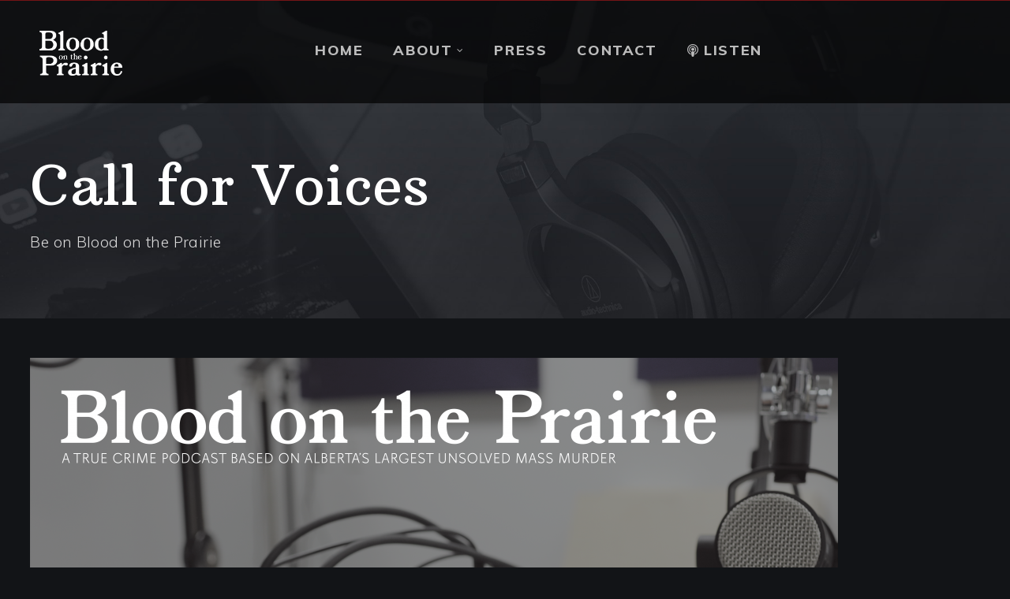

--- FILE ---
content_type: text/html; charset=UTF-8
request_url: https://www.bloodontheprairie.com/callforvoices/
body_size: 17006
content:
<!doctype html>
<html lang="en-US">
<head>
	<meta charset="UTF-8">
	<meta name="viewport" content="width=device-width, initial-scale=1">
			<meta property="og:title" content="Call for Voices" />
	<meta property="og:site_name" content="Blood on the Prairie Podcast" />
			<link rel="profile" href="http://gmpg.org/xfn/11">
	<link rel="pingback" href="https://www.bloodontheprairie.com/xmlrpc.php" />
	<title>Call for Voices &#8211; Blood on the Prairie Podcast</title>
<meta name='robots' content='max-image-preview:large' />
<link rel='dns-prefetch' href='//fonts.googleapis.com' />
<link rel="alternate" type="application/rss+xml" title="Blood on the Prairie Podcast &raquo; Feed" href="https://www.bloodontheprairie.com/feed/" />
<link rel="alternate" type="application/rss+xml" title="Blood on the Prairie Podcast &raquo; Comments Feed" href="https://www.bloodontheprairie.com/comments/feed/" />
<link rel="alternate" title="oEmbed (JSON)" type="application/json+oembed" href="https://www.bloodontheprairie.com/wp-json/oembed/1.0/embed?url=https%3A%2F%2Fwww.bloodontheprairie.com%2Fcallforvoices%2F" />
<link rel="alternate" title="oEmbed (XML)" type="text/xml+oembed" href="https://www.bloodontheprairie.com/wp-json/oembed/1.0/embed?url=https%3A%2F%2Fwww.bloodontheprairie.com%2Fcallforvoices%2F&#038;format=xml" />
		<!-- This site uses the Google Analytics by ExactMetrics plugin v8.11.1 - Using Analytics tracking - https://www.exactmetrics.com/ -->
		<!-- Note: ExactMetrics is not currently configured on this site. The site owner needs to authenticate with Google Analytics in the ExactMetrics settings panel. -->
					<!-- No tracking code set -->
				<!-- / Google Analytics by ExactMetrics -->
				<!-- This site uses the Google Analytics by MonsterInsights plugin v9.11.1 - Using Analytics tracking - https://www.monsterinsights.com/ -->
							<script src="//www.googletagmanager.com/gtag/js?id=G-XK0K5HJJ04"  data-cfasync="false" data-wpfc-render="false" type="text/javascript" async></script>
			<script data-cfasync="false" data-wpfc-render="false" type="text/javascript">
				var mi_version = '9.11.1';
				var mi_track_user = true;
				var mi_no_track_reason = '';
								var MonsterInsightsDefaultLocations = {"page_location":"https:\/\/www.bloodontheprairie.com\/callforvoices\/"};
								if ( typeof MonsterInsightsPrivacyGuardFilter === 'function' ) {
					var MonsterInsightsLocations = (typeof MonsterInsightsExcludeQuery === 'object') ? MonsterInsightsPrivacyGuardFilter( MonsterInsightsExcludeQuery ) : MonsterInsightsPrivacyGuardFilter( MonsterInsightsDefaultLocations );
				} else {
					var MonsterInsightsLocations = (typeof MonsterInsightsExcludeQuery === 'object') ? MonsterInsightsExcludeQuery : MonsterInsightsDefaultLocations;
				}

								var disableStrs = [
										'ga-disable-G-XK0K5HJJ04',
									];

				/* Function to detect opted out users */
				function __gtagTrackerIsOptedOut() {
					for (var index = 0; index < disableStrs.length; index++) {
						if (document.cookie.indexOf(disableStrs[index] + '=true') > -1) {
							return true;
						}
					}

					return false;
				}

				/* Disable tracking if the opt-out cookie exists. */
				if (__gtagTrackerIsOptedOut()) {
					for (var index = 0; index < disableStrs.length; index++) {
						window[disableStrs[index]] = true;
					}
				}

				/* Opt-out function */
				function __gtagTrackerOptout() {
					for (var index = 0; index < disableStrs.length; index++) {
						document.cookie = disableStrs[index] + '=true; expires=Thu, 31 Dec 2099 23:59:59 UTC; path=/';
						window[disableStrs[index]] = true;
					}
				}

				if ('undefined' === typeof gaOptout) {
					function gaOptout() {
						__gtagTrackerOptout();
					}
				}
								window.dataLayer = window.dataLayer || [];

				window.MonsterInsightsDualTracker = {
					helpers: {},
					trackers: {},
				};
				if (mi_track_user) {
					function __gtagDataLayer() {
						dataLayer.push(arguments);
					}

					function __gtagTracker(type, name, parameters) {
						if (!parameters) {
							parameters = {};
						}

						if (parameters.send_to) {
							__gtagDataLayer.apply(null, arguments);
							return;
						}

						if (type === 'event') {
														parameters.send_to = monsterinsights_frontend.v4_id;
							var hookName = name;
							if (typeof parameters['event_category'] !== 'undefined') {
								hookName = parameters['event_category'] + ':' + name;
							}

							if (typeof MonsterInsightsDualTracker.trackers[hookName] !== 'undefined') {
								MonsterInsightsDualTracker.trackers[hookName](parameters);
							} else {
								__gtagDataLayer('event', name, parameters);
							}
							
						} else {
							__gtagDataLayer.apply(null, arguments);
						}
					}

					__gtagTracker('js', new Date());
					__gtagTracker('set', {
						'developer_id.dZGIzZG': true,
											});
					if ( MonsterInsightsLocations.page_location ) {
						__gtagTracker('set', MonsterInsightsLocations);
					}
										__gtagTracker('config', 'G-XK0K5HJJ04', {"forceSSL":"true","link_attribution":"true"} );
										window.gtag = __gtagTracker;										(function () {
						/* https://developers.google.com/analytics/devguides/collection/analyticsjs/ */
						/* ga and __gaTracker compatibility shim. */
						var noopfn = function () {
							return null;
						};
						var newtracker = function () {
							return new Tracker();
						};
						var Tracker = function () {
							return null;
						};
						var p = Tracker.prototype;
						p.get = noopfn;
						p.set = noopfn;
						p.send = function () {
							var args = Array.prototype.slice.call(arguments);
							args.unshift('send');
							__gaTracker.apply(null, args);
						};
						var __gaTracker = function () {
							var len = arguments.length;
							if (len === 0) {
								return;
							}
							var f = arguments[len - 1];
							if (typeof f !== 'object' || f === null || typeof f.hitCallback !== 'function') {
								if ('send' === arguments[0]) {
									var hitConverted, hitObject = false, action;
									if ('event' === arguments[1]) {
										if ('undefined' !== typeof arguments[3]) {
											hitObject = {
												'eventAction': arguments[3],
												'eventCategory': arguments[2],
												'eventLabel': arguments[4],
												'value': arguments[5] ? arguments[5] : 1,
											}
										}
									}
									if ('pageview' === arguments[1]) {
										if ('undefined' !== typeof arguments[2]) {
											hitObject = {
												'eventAction': 'page_view',
												'page_path': arguments[2],
											}
										}
									}
									if (typeof arguments[2] === 'object') {
										hitObject = arguments[2];
									}
									if (typeof arguments[5] === 'object') {
										Object.assign(hitObject, arguments[5]);
									}
									if ('undefined' !== typeof arguments[1].hitType) {
										hitObject = arguments[1];
										if ('pageview' === hitObject.hitType) {
											hitObject.eventAction = 'page_view';
										}
									}
									if (hitObject) {
										action = 'timing' === arguments[1].hitType ? 'timing_complete' : hitObject.eventAction;
										hitConverted = mapArgs(hitObject);
										__gtagTracker('event', action, hitConverted);
									}
								}
								return;
							}

							function mapArgs(args) {
								var arg, hit = {};
								var gaMap = {
									'eventCategory': 'event_category',
									'eventAction': 'event_action',
									'eventLabel': 'event_label',
									'eventValue': 'event_value',
									'nonInteraction': 'non_interaction',
									'timingCategory': 'event_category',
									'timingVar': 'name',
									'timingValue': 'value',
									'timingLabel': 'event_label',
									'page': 'page_path',
									'location': 'page_location',
									'title': 'page_title',
									'referrer' : 'page_referrer',
								};
								for (arg in args) {
																		if (!(!args.hasOwnProperty(arg) || !gaMap.hasOwnProperty(arg))) {
										hit[gaMap[arg]] = args[arg];
									} else {
										hit[arg] = args[arg];
									}
								}
								return hit;
							}

							try {
								f.hitCallback();
							} catch (ex) {
							}
						};
						__gaTracker.create = newtracker;
						__gaTracker.getByName = newtracker;
						__gaTracker.getAll = function () {
							return [];
						};
						__gaTracker.remove = noopfn;
						__gaTracker.loaded = true;
						window['__gaTracker'] = __gaTracker;
					})();
									} else {
										console.log("");
					(function () {
						function __gtagTracker() {
							return null;
						}

						window['__gtagTracker'] = __gtagTracker;
						window['gtag'] = __gtagTracker;
					})();
									}
			</script>
							<!-- / Google Analytics by MonsterInsights -->
		<style id='wp-img-auto-sizes-contain-inline-css' type='text/css'>
img:is([sizes=auto i],[sizes^="auto," i]){contain-intrinsic-size:3000px 1500px}
/*# sourceURL=wp-img-auto-sizes-contain-inline-css */
</style>
<style id='wp-emoji-styles-inline-css' type='text/css'>

	img.wp-smiley, img.emoji {
		display: inline !important;
		border: none !important;
		box-shadow: none !important;
		height: 1em !important;
		width: 1em !important;
		margin: 0 0.07em !important;
		vertical-align: -0.1em !important;
		background: none !important;
		padding: 0 !important;
	}
/*# sourceURL=wp-emoji-styles-inline-css */
</style>
<style id='wp-block-library-inline-css' type='text/css'>
:root{--wp-block-synced-color:#7a00df;--wp-block-synced-color--rgb:122,0,223;--wp-bound-block-color:var(--wp-block-synced-color);--wp-editor-canvas-background:#ddd;--wp-admin-theme-color:#007cba;--wp-admin-theme-color--rgb:0,124,186;--wp-admin-theme-color-darker-10:#006ba1;--wp-admin-theme-color-darker-10--rgb:0,107,160.5;--wp-admin-theme-color-darker-20:#005a87;--wp-admin-theme-color-darker-20--rgb:0,90,135;--wp-admin-border-width-focus:2px}@media (min-resolution:192dpi){:root{--wp-admin-border-width-focus:1.5px}}.wp-element-button{cursor:pointer}:root .has-very-light-gray-background-color{background-color:#eee}:root .has-very-dark-gray-background-color{background-color:#313131}:root .has-very-light-gray-color{color:#eee}:root .has-very-dark-gray-color{color:#313131}:root .has-vivid-green-cyan-to-vivid-cyan-blue-gradient-background{background:linear-gradient(135deg,#00d084,#0693e3)}:root .has-purple-crush-gradient-background{background:linear-gradient(135deg,#34e2e4,#4721fb 50%,#ab1dfe)}:root .has-hazy-dawn-gradient-background{background:linear-gradient(135deg,#faaca8,#dad0ec)}:root .has-subdued-olive-gradient-background{background:linear-gradient(135deg,#fafae1,#67a671)}:root .has-atomic-cream-gradient-background{background:linear-gradient(135deg,#fdd79a,#004a59)}:root .has-nightshade-gradient-background{background:linear-gradient(135deg,#330968,#31cdcf)}:root .has-midnight-gradient-background{background:linear-gradient(135deg,#020381,#2874fc)}:root{--wp--preset--font-size--normal:16px;--wp--preset--font-size--huge:42px}.has-regular-font-size{font-size:1em}.has-larger-font-size{font-size:2.625em}.has-normal-font-size{font-size:var(--wp--preset--font-size--normal)}.has-huge-font-size{font-size:var(--wp--preset--font-size--huge)}.has-text-align-center{text-align:center}.has-text-align-left{text-align:left}.has-text-align-right{text-align:right}.has-fit-text{white-space:nowrap!important}#end-resizable-editor-section{display:none}.aligncenter{clear:both}.items-justified-left{justify-content:flex-start}.items-justified-center{justify-content:center}.items-justified-right{justify-content:flex-end}.items-justified-space-between{justify-content:space-between}.screen-reader-text{border:0;clip-path:inset(50%);height:1px;margin:-1px;overflow:hidden;padding:0;position:absolute;width:1px;word-wrap:normal!important}.screen-reader-text:focus{background-color:#ddd;clip-path:none;color:#444;display:block;font-size:1em;height:auto;left:5px;line-height:normal;padding:15px 23px 14px;text-decoration:none;top:5px;width:auto;z-index:100000}html :where(.has-border-color){border-style:solid}html :where([style*=border-top-color]){border-top-style:solid}html :where([style*=border-right-color]){border-right-style:solid}html :where([style*=border-bottom-color]){border-bottom-style:solid}html :where([style*=border-left-color]){border-left-style:solid}html :where([style*=border-width]){border-style:solid}html :where([style*=border-top-width]){border-top-style:solid}html :where([style*=border-right-width]){border-right-style:solid}html :where([style*=border-bottom-width]){border-bottom-style:solid}html :where([style*=border-left-width]){border-left-style:solid}html :where(img[class*=wp-image-]){height:auto;max-width:100%}:where(figure){margin:0 0 1em}html :where(.is-position-sticky){--wp-admin--admin-bar--position-offset:var(--wp-admin--admin-bar--height,0px)}@media screen and (max-width:600px){html :where(.is-position-sticky){--wp-admin--admin-bar--position-offset:0px}}

/*# sourceURL=wp-block-library-inline-css */
</style><style id='wp-block-paragraph-inline-css' type='text/css'>
.is-small-text{font-size:.875em}.is-regular-text{font-size:1em}.is-large-text{font-size:2.25em}.is-larger-text{font-size:3em}.has-drop-cap:not(:focus):first-letter{float:left;font-size:8.4em;font-style:normal;font-weight:100;line-height:.68;margin:.05em .1em 0 0;text-transform:uppercase}body.rtl .has-drop-cap:not(:focus):first-letter{float:none;margin-left:.1em}p.has-drop-cap.has-background{overflow:hidden}:root :where(p.has-background){padding:1.25em 2.375em}:where(p.has-text-color:not(.has-link-color)) a{color:inherit}p.has-text-align-left[style*="writing-mode:vertical-lr"],p.has-text-align-right[style*="writing-mode:vertical-rl"]{rotate:180deg}
/*# sourceURL=https://www.bloodontheprairie.com/wp-includes/blocks/paragraph/style.min.css */
</style>
<style id='global-styles-inline-css' type='text/css'>
:root{--wp--preset--aspect-ratio--square: 1;--wp--preset--aspect-ratio--4-3: 4/3;--wp--preset--aspect-ratio--3-4: 3/4;--wp--preset--aspect-ratio--3-2: 3/2;--wp--preset--aspect-ratio--2-3: 2/3;--wp--preset--aspect-ratio--16-9: 16/9;--wp--preset--aspect-ratio--9-16: 9/16;--wp--preset--color--black: #000000;--wp--preset--color--cyan-bluish-gray: #abb8c3;--wp--preset--color--white: #ffffff;--wp--preset--color--pale-pink: #f78da7;--wp--preset--color--vivid-red: #cf2e2e;--wp--preset--color--luminous-vivid-orange: #ff6900;--wp--preset--color--luminous-vivid-amber: #fcb900;--wp--preset--color--light-green-cyan: #7bdcb5;--wp--preset--color--vivid-green-cyan: #00d084;--wp--preset--color--pale-cyan-blue: #8ed1fc;--wp--preset--color--vivid-cyan-blue: #0693e3;--wp--preset--color--vivid-purple: #9b51e0;--wp--preset--gradient--vivid-cyan-blue-to-vivid-purple: linear-gradient(135deg,rgb(6,147,227) 0%,rgb(155,81,224) 100%);--wp--preset--gradient--light-green-cyan-to-vivid-green-cyan: linear-gradient(135deg,rgb(122,220,180) 0%,rgb(0,208,130) 100%);--wp--preset--gradient--luminous-vivid-amber-to-luminous-vivid-orange: linear-gradient(135deg,rgb(252,185,0) 0%,rgb(255,105,0) 100%);--wp--preset--gradient--luminous-vivid-orange-to-vivid-red: linear-gradient(135deg,rgb(255,105,0) 0%,rgb(207,46,46) 100%);--wp--preset--gradient--very-light-gray-to-cyan-bluish-gray: linear-gradient(135deg,rgb(238,238,238) 0%,rgb(169,184,195) 100%);--wp--preset--gradient--cool-to-warm-spectrum: linear-gradient(135deg,rgb(74,234,220) 0%,rgb(151,120,209) 20%,rgb(207,42,186) 40%,rgb(238,44,130) 60%,rgb(251,105,98) 80%,rgb(254,248,76) 100%);--wp--preset--gradient--blush-light-purple: linear-gradient(135deg,rgb(255,206,236) 0%,rgb(152,150,240) 100%);--wp--preset--gradient--blush-bordeaux: linear-gradient(135deg,rgb(254,205,165) 0%,rgb(254,45,45) 50%,rgb(107,0,62) 100%);--wp--preset--gradient--luminous-dusk: linear-gradient(135deg,rgb(255,203,112) 0%,rgb(199,81,192) 50%,rgb(65,88,208) 100%);--wp--preset--gradient--pale-ocean: linear-gradient(135deg,rgb(255,245,203) 0%,rgb(182,227,212) 50%,rgb(51,167,181) 100%);--wp--preset--gradient--electric-grass: linear-gradient(135deg,rgb(202,248,128) 0%,rgb(113,206,126) 100%);--wp--preset--gradient--midnight: linear-gradient(135deg,rgb(2,3,129) 0%,rgb(40,116,252) 100%);--wp--preset--font-size--small: 13px;--wp--preset--font-size--medium: 20px;--wp--preset--font-size--large: 36px;--wp--preset--font-size--x-large: 42px;--wp--preset--spacing--20: 0.44rem;--wp--preset--spacing--30: 0.67rem;--wp--preset--spacing--40: 1rem;--wp--preset--spacing--50: 1.5rem;--wp--preset--spacing--60: 2.25rem;--wp--preset--spacing--70: 3.38rem;--wp--preset--spacing--80: 5.06rem;--wp--preset--shadow--natural: 6px 6px 9px rgba(0, 0, 0, 0.2);--wp--preset--shadow--deep: 12px 12px 50px rgba(0, 0, 0, 0.4);--wp--preset--shadow--sharp: 6px 6px 0px rgba(0, 0, 0, 0.2);--wp--preset--shadow--outlined: 6px 6px 0px -3px rgb(255, 255, 255), 6px 6px rgb(0, 0, 0);--wp--preset--shadow--crisp: 6px 6px 0px rgb(0, 0, 0);}:where(.is-layout-flex){gap: 0.5em;}:where(.is-layout-grid){gap: 0.5em;}body .is-layout-flex{display: flex;}.is-layout-flex{flex-wrap: wrap;align-items: center;}.is-layout-flex > :is(*, div){margin: 0;}body .is-layout-grid{display: grid;}.is-layout-grid > :is(*, div){margin: 0;}:where(.wp-block-columns.is-layout-flex){gap: 2em;}:where(.wp-block-columns.is-layout-grid){gap: 2em;}:where(.wp-block-post-template.is-layout-flex){gap: 1.25em;}:where(.wp-block-post-template.is-layout-grid){gap: 1.25em;}.has-black-color{color: var(--wp--preset--color--black) !important;}.has-cyan-bluish-gray-color{color: var(--wp--preset--color--cyan-bluish-gray) !important;}.has-white-color{color: var(--wp--preset--color--white) !important;}.has-pale-pink-color{color: var(--wp--preset--color--pale-pink) !important;}.has-vivid-red-color{color: var(--wp--preset--color--vivid-red) !important;}.has-luminous-vivid-orange-color{color: var(--wp--preset--color--luminous-vivid-orange) !important;}.has-luminous-vivid-amber-color{color: var(--wp--preset--color--luminous-vivid-amber) !important;}.has-light-green-cyan-color{color: var(--wp--preset--color--light-green-cyan) !important;}.has-vivid-green-cyan-color{color: var(--wp--preset--color--vivid-green-cyan) !important;}.has-pale-cyan-blue-color{color: var(--wp--preset--color--pale-cyan-blue) !important;}.has-vivid-cyan-blue-color{color: var(--wp--preset--color--vivid-cyan-blue) !important;}.has-vivid-purple-color{color: var(--wp--preset--color--vivid-purple) !important;}.has-black-background-color{background-color: var(--wp--preset--color--black) !important;}.has-cyan-bluish-gray-background-color{background-color: var(--wp--preset--color--cyan-bluish-gray) !important;}.has-white-background-color{background-color: var(--wp--preset--color--white) !important;}.has-pale-pink-background-color{background-color: var(--wp--preset--color--pale-pink) !important;}.has-vivid-red-background-color{background-color: var(--wp--preset--color--vivid-red) !important;}.has-luminous-vivid-orange-background-color{background-color: var(--wp--preset--color--luminous-vivid-orange) !important;}.has-luminous-vivid-amber-background-color{background-color: var(--wp--preset--color--luminous-vivid-amber) !important;}.has-light-green-cyan-background-color{background-color: var(--wp--preset--color--light-green-cyan) !important;}.has-vivid-green-cyan-background-color{background-color: var(--wp--preset--color--vivid-green-cyan) !important;}.has-pale-cyan-blue-background-color{background-color: var(--wp--preset--color--pale-cyan-blue) !important;}.has-vivid-cyan-blue-background-color{background-color: var(--wp--preset--color--vivid-cyan-blue) !important;}.has-vivid-purple-background-color{background-color: var(--wp--preset--color--vivid-purple) !important;}.has-black-border-color{border-color: var(--wp--preset--color--black) !important;}.has-cyan-bluish-gray-border-color{border-color: var(--wp--preset--color--cyan-bluish-gray) !important;}.has-white-border-color{border-color: var(--wp--preset--color--white) !important;}.has-pale-pink-border-color{border-color: var(--wp--preset--color--pale-pink) !important;}.has-vivid-red-border-color{border-color: var(--wp--preset--color--vivid-red) !important;}.has-luminous-vivid-orange-border-color{border-color: var(--wp--preset--color--luminous-vivid-orange) !important;}.has-luminous-vivid-amber-border-color{border-color: var(--wp--preset--color--luminous-vivid-amber) !important;}.has-light-green-cyan-border-color{border-color: var(--wp--preset--color--light-green-cyan) !important;}.has-vivid-green-cyan-border-color{border-color: var(--wp--preset--color--vivid-green-cyan) !important;}.has-pale-cyan-blue-border-color{border-color: var(--wp--preset--color--pale-cyan-blue) !important;}.has-vivid-cyan-blue-border-color{border-color: var(--wp--preset--color--vivid-cyan-blue) !important;}.has-vivid-purple-border-color{border-color: var(--wp--preset--color--vivid-purple) !important;}.has-vivid-cyan-blue-to-vivid-purple-gradient-background{background: var(--wp--preset--gradient--vivid-cyan-blue-to-vivid-purple) !important;}.has-light-green-cyan-to-vivid-green-cyan-gradient-background{background: var(--wp--preset--gradient--light-green-cyan-to-vivid-green-cyan) !important;}.has-luminous-vivid-amber-to-luminous-vivid-orange-gradient-background{background: var(--wp--preset--gradient--luminous-vivid-amber-to-luminous-vivid-orange) !important;}.has-luminous-vivid-orange-to-vivid-red-gradient-background{background: var(--wp--preset--gradient--luminous-vivid-orange-to-vivid-red) !important;}.has-very-light-gray-to-cyan-bluish-gray-gradient-background{background: var(--wp--preset--gradient--very-light-gray-to-cyan-bluish-gray) !important;}.has-cool-to-warm-spectrum-gradient-background{background: var(--wp--preset--gradient--cool-to-warm-spectrum) !important;}.has-blush-light-purple-gradient-background{background: var(--wp--preset--gradient--blush-light-purple) !important;}.has-blush-bordeaux-gradient-background{background: var(--wp--preset--gradient--blush-bordeaux) !important;}.has-luminous-dusk-gradient-background{background: var(--wp--preset--gradient--luminous-dusk) !important;}.has-pale-ocean-gradient-background{background: var(--wp--preset--gradient--pale-ocean) !important;}.has-electric-grass-gradient-background{background: var(--wp--preset--gradient--electric-grass) !important;}.has-midnight-gradient-background{background: var(--wp--preset--gradient--midnight) !important;}.has-small-font-size{font-size: var(--wp--preset--font-size--small) !important;}.has-medium-font-size{font-size: var(--wp--preset--font-size--medium) !important;}.has-large-font-size{font-size: var(--wp--preset--font-size--large) !important;}.has-x-large-font-size{font-size: var(--wp--preset--font-size--x-large) !important;}
/*# sourceURL=global-styles-inline-css */
</style>

<style id='classic-theme-styles-inline-css' type='text/css'>
/*! This file is auto-generated */
.wp-block-button__link{color:#fff;background-color:#32373c;border-radius:9999px;box-shadow:none;text-decoration:none;padding:calc(.667em + 2px) calc(1.333em + 2px);font-size:1.125em}.wp-block-file__button{background:#32373c;color:#fff;text-decoration:none}
/*# sourceURL=/wp-includes/css/classic-themes.min.css */
</style>
<link rel='stylesheet' id='megabyte-progression-style-css' href='https://www.bloodontheprairie.com/wp-content/themes/megabyte-progression/style.css?ver=6.9' type='text/css' media='all' />
<link rel='stylesheet' id='megabyte-progression-google-fonts-css' href='//fonts.googleapis.com/css?family=Muli%3A300%2C400%2C400i%2C600%2C700%2C800%7CAbril+Fatface%3A400%7C%26subset%3Dlatin&#038;ver=1.0.0' type='text/css' media='all' />
<link rel='stylesheet' id='font-awesome-css' href='https://www.bloodontheprairie.com/wp-content/themes/megabyte-progression/inc/font-awesome/css/font-awesome.min.css?ver=1.0.0' type='text/css' media='all' />
<link rel='stylesheet' id='megabyte-progression-custom-player-css' href='https://www.bloodontheprairie.com/wp-content/themes/megabyte-progression/css/player-custom.css?ver=1.0.0' type='text/css' media='all' />
<link rel='stylesheet' id='genericons-neue-css' href='https://www.bloodontheprairie.com/wp-content/themes/megabyte-progression/inc/genericons-neue-master/icon-font/Genericons-Neue.min.css?ver=1.0.0' type='text/css' media='all' />
<link rel='stylesheet' id='progression-studios-custom-style-css' href='https://www.bloodontheprairie.com/wp-content/themes/megabyte-progression/css/progression_studios_custom_styles.css?ver=6.9' type='text/css' media='all' />
<style id='progression-studios-custom-style-inline-css' type='text/css'>

	
	
	
	
	
	body #logo-pro img {
		width:155px;
		padding-top:38px;
		padding-bottom:35px;
	}
	.progression-studios-nav-right #progression-nav-container {
		max-width:calc(100% - 155px);
	}
	#content-pro ul.products a:hover h2.woocommerce-loop-category__title,
	#content-pro ul.products a:hover h2.woocommerce-loop-product__title,
	a {
		color:#ffd000;
	}
	
	a:hover {
		color:#ffae00;
	}
	#megabyte-progression-header-top .sf-mega, header ul .sf-mega {margin-left:-600px; width:1200px;}
	body .elementor-section.elementor-section-boxed > .elementor-container {max-width:1200px;}
	.width-container-pro {  width:1200px; }
	
		 body.progression-studios-header-sidebar-before #progression-inline-icons .progression-studios-social-icons, body.progression-studios-header-sidebar-before:before, header#masthead-pro { background-color:#0a0000;
	}
	body.progression-studios-header-sidebar-before #progression-inline-icons .progression-studios-social-icons, body.progression-studios-header-sidebar-before:before, header#masthead-pro {
		
		background-repeat: no-repeat; background-position:center center; background-size: cover;
	}
	body {
		background-color:#121417;
		
		background-repeat: no-repeat; background-position:center center; background-size: cover; background-attachment: fixed;
	}
	#progression-studios-woocommerce-single-bottom .woocommerce-tabs ul.wc-tabs li.active {
		background-color:#121417;
	}
	#page-title-pro {
		background-color:#24262c;
		background-image:url(https://www.bloodontheprairie.com/wp-content/uploads/2021/05/page-title-1.jpg);
		background-repeat: no-repeat; background-position:center center; background-size: cover;
	}
	body.single-post #page-title-pro { 
		 
	}
	body.single-post #page-title-pro:before {
			background: -moz-linear-gradient(top, rgba(43,47,54, 0.85) 5%, rgba(30,32,36,0.85) 100%);
			background: -webkit-linear-gradient(top, rgba(43,47,54, 0.85) 5%,rgba(30,32,36,0.85) 100%);
			background: linear-gradient(to bottom, rgba(43,47,54, 0.85) 5%, rgba(30,32,36,0.85) 100%);
		}
	#progression-studios-page-title-container {
		padding-top:200px;
		padding-bottom:80px;
		text-align:left;
	}
	body.single-post #progression-studios-page-title-container {
		text-align:left;
	}
	#progression-studios-post-page-title {
		background-color:#24262c;
		background-image:url(https://www.bloodontheprairie.com/wp-content/uploads/2021/05/page-title-1.jpg);
		background-repeat: no-repeat; background-position:center center; background-size: cover;
		padding-top:130px;
		padding-bottom:125px;
	}
	#progression-studios-post-page-title:before, #page-title-pro:before {
			background: -moz-linear-gradient(top, rgba(0,0,0,0) 5%, rgba(0,0,0,0) 100%);
			background: -webkit-linear-gradient(top, rgba(0,0,0,0) 5%,rgba(0,0,0,0) 100%);
			background: linear-gradient(to bottom, rgba(0,0,0,0) 5%, rgba(0,0,0,0) 100%);
		}
	
	#comments h4.comments-title:before,
	#comments h3.comment-reply-title:before,
	#progression-studios-related-podcasts h4:before,
	.sidebar h4.widget-title:before { background-color:#414958; }
	ul.progression-studios-header-social-icons li a {
		margin-top:10px;
		margin-bottom:9px;
		background:#ffffff;
		color:#140749;
	}
	
	#megabyte-progression-header-top ul.progression-studios-header-social-icons li a {
		background:#ffffff;
		color:#140749;
	}
	#megabyte-progression-header-top ul.progression-studios-header-social-icons li a:hover,
	ul.progression-studios-header-social-icons li a:hover {
		background:rgba(255,255,255,  0.8);
		color:#140749;
	}
	/* START BLOG STYLES */	
	#page-title-pro.page-title-pro-post-page {
		
		
		background-repeat: no-repeat; background-position:center center; background-size: cover;
	}
	#content-pro .woocommerce table.shop_table,
	.woocommerce form.woocommerce-ResetPassword,
	.woocommerce #customer_login form.login,
	.woocommerce #customer_login form.register,
	.woocommerce form.checkout_coupon, 
	.woocommerce form.login,
	.progression-studios-woocommerce-index-content-bg,
	.progression-blog-content {
		background:rgba(255,255,255, 0.04);
	}
	
	.progression-studios-feaured-image:hover a img { opacity:1;}
	h2.progression-blog-title a {color:#ffffff;}
	h2.progression-blog-title a:hover {color:#fe5c5d;}
	.progression-portfolio-post-content {background:#ffffff;}
	/* END BLOG STYLES */
	
	/* START EPISODE STYLES */
	.progression-studios-default-episode-index {
		min-height:380px;
	}
	.progression-studios-default-episode-index:hover .proression-episode-index-overlay {
		background:rgba(30,32,36,0.8);
	}
	.proression-episode-index-overlay {
		background:rgba(30,32,36,0.65);
	}
	body.single-podcast #page-title-pro {
		height:75vh;
	}
	body.single-podcast #progression-studios-page-title-container {
		padding-top:340px;
		padding-bottom:100px;
	}
	body.single-podcast #progression-studios-page-title-container.megabyte-no-audio-player-adjust {
		padding-bottom:48px;
	}
	body.single-podcast #page-title-pro:before {
			background: -moz-linear-gradient(top, rgba(43,47,54, 0.85) 5%, rgba(30,32,36,0.85) 100%);
			background: -webkit-linear-gradient(top, rgba(43,47,54, 0.85) 5%,rgba(30,32,36,0.85) 100%);
			background: linear-gradient(to bottom, rgba(43,47,54, 0.85) 5%, rgba(30,32,36,0.85) 100%);
		}
	#progression-podcast-audio-video-embed {
		background:rgba(0,0, 0, 0.4);
	}
	#progression-studios-show-notes {
		background:#1d1f23;
	}

	/* END EPISODE STYLES */
	
	/* START BUTTON STYLES */
	.widget select,
	#progression-studios-woocommerce-single-top table.variations td.value select,
	.woocommerce-page form.woocommerce-ordering select,
	.wpneo-fields input[type='number'], .wpneo-fields input[type='text'], .wpneo-fields input[type='email'], .wpneo-fields input[type='password'],  .wpneo-fields textarea, .campaign_update_field_copy  input, .campaign_update_field_copy  textarea, #campaign_update_addon_field input, #campaign_update_addon_field textarea,
	.woocommerce input, #content-pro .woocommerce table.shop_table .coupon input#coupon_code, #content-pro .woocommerce table.shop_table input, form.checkout.woocommerce-checkout textarea.input-text, form.checkout.woocommerce-checkout input.input-text,
	.post-password-form input, .search-form input.search-field, .wpcf7 select, #respond textarea, #respond input, .wpcf7-form input, .wpcf7-form textarea {
		background-color:rgba(255,255,255,  0.06);
		border-color:rgba(255,255,255,0);
	}
	.wp-block-button a.wp-block-button__link,
	.post-password-form input[type=submit], #respond input.submit, .wpcf7-form input.wpcf7-submit {
		font-size:14px;
	}
	
	#boxed-layout-pro .woocommerce .shop_table input.button, #boxed-layout-pro .form-submit input#submit, #boxed-layout-pro #customer_login input.button, #boxed-layout-pro .woocommerce-checkout-payment input.button, #boxed-layout-pro button.button, #boxed-layout-pro a.button  {
		font-size:14px;
	}
	.single-product #content-pro ul.products li.product span.onsale,
	.single-product #content-pro span.onsale,
	#content-pro ul.products li.product span.onsale {
		background:#751416;
	}
	ul.slider-series-category-progression li a,
	ul.index-series-category-progression li {
		background:#751416;
	}
	
	.woocommerce-page form.woocommerce-ordering select,
	.wp-block-button a.wp-block-button__link,
	button#cc-image-upload-file-button,
	input.wpneo-submit-campaign, input#wpneo_active_edit_form, .wpneo-buttons-group button#wpneo-edit, .wpneo-buttons-group button#wpneo-dashboard-btn-cancel, .wpneo-buttons-group button#wpneo-password-save, .wpneo-buttons-group button#wpneo-dashboard-save, .wpneo-buttons-group button#wpneo-contact-save, .wpneo-buttons-group button#wpneo-profile-save, button.wpneo_donate_button,
	.woocommerce input, #content-pro .woocommerce table.shop_table .coupon input#coupon_code, #content-pro .woocommerce table.shop_table input, form.checkout.woocommerce-checkout textarea.input-text, form.checkout.woocommerce-checkout input.input-text,
	#progression-checkout-basket a.cart-button-header-cart, .wpcf7 select, .post-password-form input, #respond textarea, #respond input, .wpcf7-form input, .wpcf7-form textarea {
		border-radius:0px;
	}
	.sidebar h4.widget-title:after,
	.product #campaign_loved_html,
	.tags-progression a:hover {
		color:#4368ba;
		background:rgba(255,255,255,  0);
		border-color:#751416;
	}
	.progression-studios-post-slider-main .flex-control-paging li a.flex-active {
		background:#751416;
	}
	.progression-studios-jetpack-styles .sharedaddy .sd-content ul li a.sd-button:hover {
		border-color:#751416;
	}
	.progression-studios-jetpack-styles .sharedaddy .sd-content ul li a.sd-button:hover span,
	.progression-studios-jetpack-styles .sharedaddy .sd-content ul li a.sd-button:hover:before {
		color:#4368ba;
	}
	
	.progression-page-nav a:hover, .progression-page-nav span, #content-pro ul.page-numbers li a:hover, #content-pro ul.page-numbers li span.current {
		border-color:#751416;
		color:#751416;
	}
	#progression-checkout-basket a.cart-button-header-cart, #boxed-layout-pro .woocommerce-shop-single .summary button.button,
	#boxed-layout-pro .woocommerce-shop-single .summary a.button {
		color:#4368ba;
		background:rgba(255,255,255,  0);
		border-color:#751416;
	}
	
	.flex-direction-nav a:hover {
		color:#ffffff;
		background:#751416;
	}
	
	body .mc4wp-form input[type='submit']:hover,
	body .mc4wp-form input[type='submit'] {
		background:#751416;
		border-color:#751416;
	}
	
	#special-savings-homepage .wpcf7-form input.wpcf7-submit:hover,
	.wp-block-button a.wp-block-button__link,
	.woocommerce form input.button,
	.woocommerce form input.woocommerce-Button,
	.helpmeout-rewards-select_button button.select_rewards_button,
	button.wpneo_donate_button,
	.sidebar ul.progression-studios-social-widget li a,
	footer#site-footer .tagcloud a, .tagcloud a,
	.post-password-form input[type=submit], #respond input.submit, .wpcf7-form input.wpcf7-submit,
	#boxed-layout-pro .woocommerce .shop_table input.button, #boxed-layout-pro .form-submit input#submit, #boxed-layout-pro #customer_login input.button, #boxed-layout-pro .woocommerce-checkout-payment input.button, #boxed-layout-pro button.button, #boxed-layout-pro a.button {
		color:#4368ba;
		background:rgba(255,255,255,  0);
		border-color:#751416;
		border-radius:0px;
		letter-spacing:0em;
	}
	body .woocommerce nav.woocommerce-MyAccount-navigation li.is-active a {
		color:#ffffff;
		background-color:#751416;
	}
	.tags-progression a:hover {
		color:#4368ba;
		background:rgba(255,255,255,  0);
		border-color:#751416;
	}
	.mobile-menu-icon-pro span.progression-mobile-menu-text,
	#boxed-layout-pro .woocommerce-shop-single .summary button.button,
	#boxed-layout-pro .woocommerce-shop-single .summary a.button {
		letter-spacing:0em;
	}
	body .woocommerce nav.woocommerce-MyAccount-navigation li.is-active a {
	border-radius:0px;
	}
	.mc4wp-form input:focus,
	.widget select:focus,
	#progression-studios-woocommerce-single-top table.variations td.value select:focus,
	.woocommerce-page form.woocommerce-ordering select:focus,
	.wpneo-fields input[type='number']:focus, #wpneofrontenddata .wpneo-fields select:focus, .campaign_update_field_copy  input:focus, .campaign_update_field_copy  textarea:focus, #campaign_update_addon_field input:focus, #campaign_update_addon_field textarea:focus, .wpneo-fields input[type='text']:focus, .wpneo-fields input[type='email']:focus, .wpneo-fields input[type='password']:focus,  .wpneo-fields textarea:focus {
		border-color:#751416;
	}
	.dashboard-head-date input[type='text']:focus,
	#panel-search-progression .search-form input.search-field:focus, blockquote.alignleft, blockquote.alignright, body .woocommerce-shop-single table.variations td.value select:focus, .woocommerce input:focus, #content-pro .woocommerce table.shop_table .coupon input#coupon_code:focus, body #content-pro .woocommerce table.shop_table input:focus, body #content-pro .woocommerce form.checkout.woocommerce-checkout input.input-text:focus, body #content-pro .woocommerce form.checkout.woocommerce-checkout textarea.input-text:focus, form.checkout.woocommerce-checkout input.input-text:focus, form#mc-embedded-subscribe-form  .mc-field-group input:focus, .wpcf7-form select:focus, blockquote, .post-password-form input:focus, .search-form input.search-field:focus, #respond textarea:focus, #respond input:focus, .wpcf7-form input:focus, .wpcf7-form textarea:focus,
	.widget.widget_price_filter form .price_slider_wrapper .price_slider .ui-slider-handle {
		border-color:#751416;
		outline:none;
	}
	body .woocommerce .woocommerce-MyAccount-content {
		border-left-color:#751416;
	}
	.widget.widget_price_filter form .price_slider_wrapper .price_slider .ui-slider-range {
		background:#751416;
	}

	.wp-block-button a.wp-block-button__link:hover,
	.woocommerce form input.button:hover,
	.woocommerce form input.woocommerce-Button:hover,
	body #progression-checkout-basket a.cart-button-header-cart:hover, #boxed-layout-pro .woocommerce-shop-single .summary button.button:hover,
	#boxed-layout-pro .woocommerce-shop-single .summary a.button:hover, .progression-studios-blog-cat-overlay a, .progression-studios-blog-cat-overlay a:hover,
	.sidebar ul.progression-studios-social-widget li a:hover,
	footer#site-footer .tagcloud a:hover, .tagcloud a:hover, #boxed-layout-pro .woocommerce .shop_table input.button:hover, #boxed-layout-pro .form-submit input#submit:hover, #boxed-layout-pro #customer_login input.button:hover, #boxed-layout-pro .woocommerce-checkout-payment input.button:hover, #boxed-layout-pro button.button:hover, #boxed-layout-pro a.button:hover, .post-password-form input[type=submit]:hover, #respond input.submit:hover, .wpcf7-form input.wpcf7-submit:hover {
		color:#ffffff;
		background:rgba(255,255,255,  0);
		border-color:#ffffff;
	}
	.comment-text .star-rating:before,
	#content-pro ul.products .star-rating:before,
	#progression-studios-woocommerce-single-top .summary .star-rating:before,
	.sidebar .star-rating,
	.comment-form-rating .stars a,
	.commentlist .star-rating,
	#progression-studios-woocommerce-single-top .star-rating,
	#content-pro ul.products .star-rating {
		color:#751416;
	}
	.highlight-pro:before {
		background:rgba(255,255,255,  0);
	}
	/* END BUTTON STYLES */
	
	/* START Sticky Nav Styles */
	.progression-sticky-scrolled #progression-studios-nav-bg,
	.progression-studios-transparent-header .progression-sticky-scrolled #progression-studios-nav-bg,
	.progression-studios-transparent-header .progression-sticky-scrolled header#masthead-pro, .progression-sticky-scrolled header#masthead-pro, #progression-sticky-header.progression-sticky-scrolled { background-color:rgba(0,0,0,0.7); }
	body .progression-sticky-scrolled #logo-pro img {
		width:105px;
		
		
	}
	
		
	
	
	/* END Sticky Nav Styles */
	/* START Main Navigation Customizer Styles */
	#progression-shopping-cart-count a.progression-count-icon-nav, nav#site-navigation { letter-spacing: 0.1em; }
	
	#progression-inline-icons .progression-studios-social-icons a {
		color:#bcbcbc;
		padding-top:51px;
		padding-bottom:51px;
		font-size:21px;
	}
	
	/* Adjusts Sub-menu Higher */
	.sf-menu ul {
		margin-top:-22px;
	}
	.sf-menu ul ul {
		margin-top:0px;
	}
	.sf-menu a:before {
		margin-top:22px;
	}
	
	.mobile-menu-icon-pro {
		min-width:24px;
		color:#bcbcbc;
		padding-top:51px;
		padding-bottom:49px;
		font-size:24px;
	}
	.mobile-menu-icon-pro:hover, .active-mobile-icon-pro .mobile-menu-icon-pro {
		color:#bcbcbc;
	}
	.mobile-menu-icon-pro span.progression-mobile-menu-text {
		font-size:18px;
	}
	#progression-shopping-cart-count span.progression-cart-count {
		top:53px;
	}
	#progression-shopping-cart-count a.progression-count-icon-nav i.shopping-cart-header-icon {
		color:#bcbcbc;
		padding-top:49px;
		padding-bottom:49px;
		font-size:28px;
	}
	.progression-sticky-scrolled #progression-shopping-cart-count a.progression-count-icon-nav i.shopping-cart-header-icon {
		color:#bcbcbc;
	}
	.progression-sticky-scrolled  #progression-shopping-cart-count a.progression-count-icon-nav i.shopping-cart-header-icon:hover,
	.progression-sticky-scrolled  .activated-class #progression-shopping-cart-count a.progression-count-icon-nav i.shopping-cart-header-icon,
	#progression-shopping-cart-count a.progression-count-icon-nav i.shopping-cart-header-icon:hover,
	.activated-class #progression-shopping-cart-count a.progression-count-icon-nav i.shopping-cart-header-icon { 
		color:#ffffff;
	}
	ul.progression-studios-call-to-action li a {
		margin-top:37px;
		font-size:15px;
	}
	#progression-studios-header-search-icon i.pe-7s-search span, #progression-studios-header-login-container a.progresion-studios-login-icon span {
		font-size:18px;
	}
	#progression-studios-header-login-container a.progresion-studios-login-icon i.fa-sign-in {
		font-size:24px;
	}
	
	#progression-studios-header-search-icon i.pe-7s-search {
		color:#bcbcbc;
		padding-top:50px;
		padding-bottom:50px;
		font-size:26px;
	}
	nav#site-navigation {
		padding-top:54px;
	}
	.sf-menu a {
		color:#bcbcbc;
		margin-top:-54px;
		padding-top:54px;
		padding-bottom:54px;
		font-size:18px;
		
	}
	.sf-menu li li a {
		margin-top:auto;
	}
	.progression_studios_force_light_navigation_color .progression-sticky-scrolled  #progression-inline-icons .progression-studios-social-icons a,
	.progression_studios_force_dark_navigation_color .progression-sticky-scrolled  #progression-inline-icons .progression-studios-social-icons a,
	.progression_studios_force_dark_navigation_color .progression-sticky-scrolled #progression-studios-header-search-icon i.pe-7s-search, 
	.progression_studios_force_dark_navigation_color .progression-sticky-scrolled #progression-studios-header-login-container a.progresion-studios-login-icon, 
	.progression_studios_force_dark_navigation_color .progression-sticky-scrolled .sf-menu a,
	.progression_studios_force_light_navigation_color .progression-sticky-scrolled #progression-studios-header-search-icon i.pe-7s-search,
	.progression_studios_force_light_navigation_color .progression-sticky-scrolled #progression-studios-header-login-container a.progresion-studios-login-icon, 
	.progression_studios_force_light_navigation_color .progression-sticky-scrolled .sf-menu a  {
		color:#bcbcbc;
	}
	
		.sf-menu a:before {
			background:#751416;
		}
		.sf-menu a:hover:before, .sf-menu li.sfHover a:before, .sf-menu li.current-menu-item a:before {
			opacity:1;
			background:#751416;
		}
		.progression_studios_force_dark_navigation_color .progression-sticky-scrolled .sf-menu a:before, 
		.progression_studios_force_dark_navigation_color .progression-sticky-scrolled .sf-menu a:hover:before, 
		.progression_studios_force_dark_navigation_color .progression-sticky-scrolled .sf-menu li.sfHover a:before, 
		.progression_studios_force_dark_navigation_color .progression-sticky-scrolled .sf-menu li.current-menu-item a:before,
	
		.progression_studios_force_light_navigation_color .progression-sticky-scrolled .sf-menu a:before, 
		.progression_studios_force_light_navigation_color .progression-sticky-scrolled .sf-menu a:hover:before, 
		.progression_studios_force_light_navigation_color .progression-sticky-scrolled .sf-menu li.sfHover a:before, 
		.progression_studios_force_light_navigation_color .progression-sticky-scrolled .sf-menu li.current-menu-item a:before {
			background:#751416;
		}
			
	.progression_studios_force_light_navigation_color .progression-sticky-scrolled  #progression-inline-icons .progression-studios-social-icons a:hover,
	.progression_studios_force_dark_navigation_color .progression-sticky-scrolled  #progression-inline-icons .progression-studios-social-icons a:hover,
	.progression_studios_force_dark_navigation_color .progression-sticky-scrolled #progression-studios-header-search-icon:hover i.pe-7s-search, 
	.progression_studios_force_dark_navigation_color .progression-sticky-scrolled #progression-studios-header-search-icon.active-search-icon-pro i.pe-7s-search, 
	.progression_studios_force_dark_navigation_color .progression-sticky-scrolled #progression-studios-header-login-container:hover a.progresion-studios-login-icon, 
	.progression_studios_force_dark_navigation_color .progression-sticky-scrolled #progression-studios-header-login-container.helpmeout-activated-class a.progresion-studios-login-icon, 
	.progression_studios_force_dark_navigation_color .progression-sticky-scrolled #progression-inline-icons .progression-studios-social-icons a:hover, 
	.progression_studios_force_dark_navigation_color .progression-sticky-scrolled #progression-shopping-cart-count a.progression-count-icon-nav:hover, 
	.progression_studios_force_dark_navigation_color .progression-sticky-scrolled .sf-menu a:hover, 
	.progression_studios_force_dark_navigation_color .progression-sticky-scrolled .sf-menu li.sfHover a, 
	.progression_studios_force_dark_navigation_color .progression-sticky-scrolled .sf-menu li.current-menu-item a,
	.progression_studios_force_light_navigation_color .progression-sticky-scrolled #progression-studios-header-search-icon:hover i.pe-7s-search, 
	.progression_studios_force_light_navigation_color .progression-sticky-scrolled #progression-studios-header-search-icon.active-search-icon-pro i.pe-7s-search, 
	
	
	.progression_studios_force_light_navigation_color .progression-sticky-scrolled #progression-studios-header-login-container:hover a.progresion-studios-login-icon, 
	.progression_studios_force_light_navigation_color .progression-sticky-scrolled #progression-studios-header-login-container.helpmeout-activated-class a.progresion-studios-login-icon, 
	
	.progression_studios_force_light_navigation_color .progression-sticky-scrolled #progression-inline-icons .progression-studios-social-icons a:hover, 
	.progression_studios_force_light_navigation_color .progression-sticky-scrolled #progression-shopping-cart-count a.progression-count-icon-nav:hover, 
	.progression_studios_force_light_navigation_color .progression-sticky-scrolled .sf-menu a:hover, 
	.progression_studios_force_light_navigation_color .progression-sticky-scrolled .sf-menu li.sfHover a, 
	.progression_studios_force_light_navigation_color .progression-sticky-scrolled .sf-menu li.current-menu-item a,
	
	#progression-studios-header-login-container:hover a.progresion-studios-login-icon, #progression-studios-header-login-container.helpmeout-activated-class a.progresion-studios-login-icon,
	
	#progression-studios-header-search-icon:hover i.pe-7s-search, #progression-studios-header-search-icon.active-search-icon-pro i.pe-7s-search, #progression-inline-icons .progression-studios-social-icons a:hover, #progression-shopping-cart-count a.progression-count-icon-nav:hover, .sf-menu a:hover, .sf-menu li.sfHover a, .sf-menu li.current-menu-item a {
		color:#ffffff;
	}
	ul#progression-studios-panel-login, #progression-checkout-basket, #panel-search-progression, .sf-menu ul {
		background:#ffffff;
	}
	.sf-menu ul:after {
		border-bottom: 8px solid #ffffff;
	}
	#megabyte-progression-header-top .sf-menu ul {border-top:3px solid #179ef4; }
	
	#main-nav-mobile { background:#ffffff; }
	ul.mobile-menu-pro li a { color:#444444; }
	ul.mobile-menu-pro li a {
		letter-spacing:0em;
	}
	ul#progression-studios-panel-login li a, .sf-menu li li a { 
		letter-spacing:0em;
		font-size:14px;
	}
	#progression-checkout-basket .progression-sub-total {
		font-size:14px;
	}
	ul#progression-studios-panel-login, #panel-search-progression input, #progression-checkout-basket ul#progression-cart-small li.empty { 
		font-size:14px;
	}
	ul#progression-studios-panel-login a,
	.progression-sticky-scrolled #progression-checkout-basket, .progression-sticky-scrolled #progression-checkout-basket a, .progression-sticky-scrolled .sf-menu li.sfHover li a, .progression-sticky-scrolled .sf-menu li.sfHover li.sfHover li a, .progression-sticky-scrolled .sf-menu li.sfHover li.sfHover li.sfHover li a, .progression-sticky-scrolled .sf-menu li.sfHover li.sfHover li.sfHover li.sfHover li a, .progression-sticky-scrolled .sf-menu li.sfHover li.sfHover li.sfHover li.sfHover li.sfHover li a, #panel-search-progression .search-form input.search-field, .progression_studios_force_dark_navigation_color .progression-sticky-scrolled .sf-menu li.sfHover li a, .progression_studios_force_dark_navigation_color .progression-sticky-scrolled .sf-menu li.sfHover li.sfHover li a, .progression_studios_force_dark_navigation_color .progression-sticky-scrolled .sf-menu li.sfHover li.sfHover li.sfHover li a, .progression_studios_force_dark_navigation_color .progression-sticky-scrolled .sf-menu li.sfHover li.sfHover li.sfHover li.sfHover li a, .progression_studios_force_dark_navigation_color .progression-sticky-scrolled .sf-menu li.sfHover li.sfHover li.sfHover li.sfHover li.sfHover li a, .progression_studios_force_dark_navigation_color .sf-menu li.sfHover li a, .progression_studios_force_dark_navigation_color .sf-menu li.sfHover li.sfHover li a, .progression_studios_force_dark_navigation_color .sf-menu li.sfHover li.sfHover li.sfHover li a, .progression_studios_force_dark_navigation_color .sf-menu li.sfHover li.sfHover li.sfHover li.sfHover li a, .progression_studios_force_dark_navigation_color .sf-menu li.sfHover li.sfHover li.sfHover li.sfHover li.sfHover li a, .progression_studios_force_light_navigation_color .progression-sticky-scrolled .sf-menu li.sfHover li a, .progression_studios_force_light_navigation_color .progression-sticky-scrolled .sf-menu li.sfHover li.sfHover li a, .progression_studios_force_light_navigation_color .progression-sticky-scrolled .sf-menu li.sfHover li.sfHover li.sfHover li a, .progression_studios_force_light_navigation_color .progression-sticky-scrolled .sf-menu li.sfHover li.sfHover li.sfHover li.sfHover li a, .progression_studios_force_light_navigation_color .progression-sticky-scrolled .sf-menu li.sfHover li.sfHover li.sfHover li.sfHover li.sfHover li a, .progression_studios_force_light_navigation_color .sf-menu li.sfHover li a, .progression_studios_force_light_navigation_color .sf-menu li.sfHover li.sfHover li a, .progression_studios_force_light_navigation_color .sf-menu li.sfHover li.sfHover li.sfHover li a, .progression_studios_force_light_navigation_color .sf-menu li.sfHover li.sfHover li.sfHover li.sfHover li a, .progression_studios_force_light_navigation_color .sf-menu li.sfHover li.sfHover li.sfHover li.sfHover li.sfHover li a, .sf-menu li.sfHover.highlight-button li a, .sf-menu li.current-menu-item.highlight-button li a, .progression-sticky-scrolled #progression-checkout-basket a.checkout-button-header-cart:hover, #progression-checkout-basket a.checkout-button-header-cart:hover, #progression-checkout-basket, #progression-checkout-basket a, .sf-menu li.sfHover li a, .sf-menu li.sfHover li.sfHover li a, .sf-menu li.sfHover li.sfHover li.sfHover li a, .sf-menu li.sfHover li.sfHover li.sfHover li.sfHover li a, .sf-menu li.sfHover li.sfHover li.sfHover li.sfHover li.sfHover li a {
		color:#888888;
	}
	
	.progression-sticky-scrolled ul#progression-studios-panel-login li a:hover, .progression-sticky-scrolled .sf-menu li li a:hover,  .progression-sticky-scrolled .sf-menu li.sfHover li a, .progression-sticky-scrolled .sf-menu li.current-menu-item li a, .sf-menu li.sfHover li a, .sf-menu li.sfHover li.sfHover li a, .sf-menu li.sfHover li.sfHover li.sfHover li a, .sf-menu li.sfHover li.sfHover li.sfHover li.sfHover li a, .sf-menu li.sfHover li.sfHover li.sfHover li.sfHover li.sfHover li a { 
		background:none;
	}
	ul#progression-studios-panel-login a:hover,
	.progression-sticky-scrolled #progression-checkout-basket a:hover, .progression-sticky-scrolled #progression-checkout-basket ul#progression-cart-small li h6, .progression-sticky-scrolled #progression-checkout-basket .progression-sub-total span.total-number-add, .progression-sticky-scrolled .sf-menu li.sfHover li a:hover, .progression-sticky-scrolled .sf-menu li.sfHover li.sfHover a, .progression-sticky-scrolled .sf-menu li.sfHover li li a:hover, .progression-sticky-scrolled .sf-menu li.sfHover li.sfHover li.sfHover a, .progression-sticky-scrolled .sf-menu li.sfHover li li li a:hover, .progression-sticky-scrolled .sf-menu li.sfHover li.sfHover li.sfHover a:hover, .progression-sticky-scrolled .sf-menu li.sfHover li.sfHover li.sfHover li.sfHover a, .progression-sticky-scrolled .sf-menu li.sfHover li li li li a:hover, .progression-sticky-scrolled .sf-menu li.sfHover li.sfHover li.sfHover li.sfHover a:hover, .progression-sticky-scrolled .sf-menu li.sfHover li.sfHover li.sfHover li.sfHover li.sfHover a, .progression-sticky-scrolled .sf-menu li.sfHover li li li li li a:hover, .progression-sticky-scrolled .sf-menu li.sfHover li.sfHover li.sfHover li.sfHover li.sfHover a:hover, .progression-sticky-scrolled .sf-menu li.sfHover li.sfHover li.sfHover li.sfHover li.sfHover li.sfHover a, .progression_studios_force_dark_navigation_color .progression-sticky-scrolled .sf-menu li.sfHover li a:hover, .progression_studios_force_dark_navigation_color .progression-sticky-scrolled .sf-menu li.sfHover li.sfHover a, .progression_studios_force_dark_navigation_color .progression-sticky-scrolled .sf-menu li.sfHover li li a:hover, .progression_studios_force_dark_navigation_color .progression-sticky-scrolled .sf-menu li.sfHover li.sfHover li.sfHover a, .progression_studios_force_dark_navigation_color .progression-sticky-scrolled .sf-menu li.sfHover li li li a:hover, .progression_studios_force_dark_navigation_color .progression-sticky-scrolled .sf-menu li.sfHover li.sfHover li.sfHover a:hover, .progression_studios_force_dark_navigation_color .progression-sticky-scrolled .sf-menu li.sfHover li.sfHover li.sfHover li.sfHover a, .progression_studios_force_dark_navigation_color .progression-sticky-scrolled .sf-menu li.sfHover li li li li a:hover, .progression_studios_force_dark_navigation_color .progression-sticky-scrolled .sf-menu li.sfHover li.sfHover li.sfHover li.sfHover a:hover, .progression_studios_force_dark_navigation_color .progression-sticky-scrolled .sf-menu li.sfHover li.sfHover li.sfHover li.sfHover li.sfHover a, .progression_studios_force_dark_navigation_color .progression-sticky-scrolled .sf-menu li.sfHover li li li li li a:hover, .progression_studios_force_dark_navigation_color .progression-sticky-scrolled .sf-menu li.sfHover li.sfHover li.sfHover li.sfHover li.sfHover a:hover, .progression_studios_force_dark_navigation_color .progression-sticky-scrolled .sf-menu li.sfHover li.sfHover li.sfHover li.sfHover li.sfHover li.sfHover a, .progression_studios_force_dark_navigation_color .sf-menu li.sfHover li a:hover, .progression_studios_force_dark_navigation_color .sf-menu li.sfHover li.sfHover a, .progression_studios_force_dark_navigation_color .sf-menu li.sfHover li li a:hover, .progression_studios_force_dark_navigation_color .sf-menu li.sfHover li.sfHover li.sfHover a, .progression_studios_force_dark_navigation_color .sf-menu li.sfHover li li li a:hover, .progression_studios_force_dark_navigation_color .sf-menu li.sfHover li.sfHover li.sfHover a:hover, .progression_studios_force_dark_navigation_color .sf-menu li.sfHover li.sfHover li.sfHover li.sfHover a, .progression_studios_force_dark_navigation_color .sf-menu li.sfHover li li li li a:hover, .progression_studios_force_dark_navigation_color .sf-menu li.sfHover li.sfHover li.sfHover li.sfHover a:hover, .progression_studios_force_dark_navigation_color .sf-menu li.sfHover li.sfHover li.sfHover li.sfHover li.sfHover a, .progression_studios_force_dark_navigation_color .sf-menu li.sfHover li li li li li a:hover, .progression_studios_force_dark_navigation_color .sf-menu li.sfHover li.sfHover li.sfHover li.sfHover li.sfHover a:hover, .progression_studios_force_dark_navigation_color .sf-menu li.sfHover li.sfHover li.sfHover li.sfHover li.sfHover li.sfHover a, .progression_studios_force_light_navigation_color .progression-sticky-scrolled .sf-menu li.sfHover li a:hover, .progression_studios_force_light_navigation_color .progression-sticky-scrolled .sf-menu li.sfHover li.sfHover a, .progression_studios_force_light_navigation_color .progression-sticky-scrolled .sf-menu li.sfHover li li a:hover, .progression_studios_force_light_navigation_color .progression-sticky-scrolled .sf-menu li.sfHover li.sfHover li.sfHover a, .progression_studios_force_light_navigation_color .progression-sticky-scrolled .sf-menu li.sfHover li li li a:hover, .progression_studios_force_light_navigation_color .progression-sticky-scrolled .sf-menu li.sfHover li.sfHover li.sfHover a:hover, .progression_studios_force_light_navigation_color .progression-sticky-scrolled .sf-menu li.sfHover li.sfHover li.sfHover li.sfHover a, .progression_studios_force_light_navigation_color .progression-sticky-scrolled .sf-menu li.sfHover li li li li a:hover, .progression_studios_force_light_navigation_color .progression-sticky-scrolled .sf-menu li.sfHover li.sfHover li.sfHover li.sfHover a:hover, .progression_studios_force_light_navigation_color .progression-sticky-scrolled .sf-menu li.sfHover li.sfHover li.sfHover li.sfHover li.sfHover a, .progression_studios_force_light_navigation_color .progression-sticky-scrolled .sf-menu li.sfHover li li li li li a:hover, .progression_studios_force_light_navigation_color .progression-sticky-scrolled .sf-menu li.sfHover li.sfHover li.sfHover li.sfHover li.sfHover a:hover, .progression_studios_force_light_navigation_color .progression-sticky-scrolled .sf-menu li.sfHover li.sfHover li.sfHover li.sfHover li.sfHover li.sfHover a, .progression_studios_force_light_navigation_color .sf-menu li.sfHover li a:hover, .progression_studios_force_light_navigation_color .sf-menu li.sfHover li.sfHover a, .progression_studios_force_light_navigation_color .sf-menu li.sfHover li li a:hover, .progression_studios_force_light_navigation_color .sf-menu li.sfHover li.sfHover li.sfHover a, .progression_studios_force_light_navigation_color .sf-menu li.sfHover li li li a:hover, .progression_studios_force_light_navigation_color .sf-menu li.sfHover li.sfHover li.sfHover a:hover, .progression_studios_force_light_navigation_color .sf-menu li.sfHover li.sfHover li.sfHover li.sfHover a, .progression_studios_force_light_navigation_color .sf-menu li.sfHover li li li li a:hover, .progression_studios_force_light_navigation_color .sf-menu li.sfHover li.sfHover li.sfHover li.sfHover a:hover, .progression_studios_force_light_navigation_color .sf-menu li.sfHover li.sfHover li.sfHover li.sfHover li.sfHover a, .progression_studios_force_light_navigation_color .sf-menu li.sfHover li li li li li a:hover, .progression_studios_force_light_navigation_color .sf-menu li.sfHover li.sfHover li.sfHover li.sfHover li.sfHover a:hover, .progression_studios_force_light_navigation_color .sf-menu li.sfHover li.sfHover li.sfHover li.sfHover li.sfHover li.sfHover a, .sf-menu li.sfHover.highlight-button li a:hover, .sf-menu li.current-menu-item.highlight-button li a:hover, #progression-checkout-basket a.checkout-button-header-cart, #progression-checkout-basket a:hover, #progression-checkout-basket ul#progression-cart-small li h6, #progression-checkout-basket .progression-sub-total span.total-number-add, .sf-menu li.sfHover li a:hover, .sf-menu li.sfHover li.sfHover a, .sf-menu li.sfHover li li a:hover, .sf-menu li.sfHover li.sfHover li.sfHover a, .sf-menu li.sfHover li li li a:hover, .sf-menu li.sfHover li.sfHover li.sfHover a:hover, .sf-menu li.sfHover li.sfHover li.sfHover li.sfHover a, .sf-menu li.sfHover li li li li a:hover, .sf-menu li.sfHover li.sfHover li.sfHover li.sfHover a:hover, .sf-menu li.sfHover li.sfHover li.sfHover li.sfHover li.sfHover a, .sf-menu li.sfHover li li li li li a:hover, .sf-menu li.sfHover li.sfHover li.sfHover li.sfHover li.sfHover a:hover, .sf-menu li.sfHover li.sfHover li.sfHover li.sfHover li.sfHover li.sfHover a { 
		color:#444444;
	}
	
	.progression_studios_force_dark_navigation_color .progression-sticky-scrolled #progression-shopping-cart-count span.progression-cart-count,
	.progression_studios_force_light_navigation_color .progression-sticky-scrolled #progression-shopping-cart-count span.progression-cart-count,
	#progression-shopping-cart-count span.progression-cart-count { 
		background:#ffffff; 
		color:#0a0715;
	}
	.progression-sticky-scrolled .sf-menu .progression-mini-banner-icon,
	.progression-mini-banner-icon {
		background:rgba(255,255,255,  0.8); 
		color:#000000;
	}

	ul.progression-studios-call-to-action li a {
		color:rgba(255,255,255,  0.8); 
		background:rgba(0,0,0,  0); 
		border-color:#ffffff; 
	}
	ul.progression-studios-call-to-action li a:hover {
		color:#ffffff; 
		background:rgba(0,0,0,  0); 
		border-color:#751416;
	}
	.sf-menu li.highlight-button a:hover {
		color:#ffffff; 
	}
	.progression_studios_force_light_navigation_color .progression-sticky-scrolled .sf-menu li.highlight-button a:before,  .progression_studios_force_dark_navigation_color .progression-sticky-scrolled .sf-menu li.highlight-button a:before, .sf-menu li.current-menu-item.highlight-button a:before, .sf-menu li.highlight-button a:before {
		color:rgba(255,255,255,  0.8); 
		background:rgba(0,0,0,  0); 
		opacity:1;
		width: 100%;
		width: calc(100% - 9.5px);
	}
	.progression_studios_force_light_navigation_color .progression-sticky-scrolled .sf-menu li.current-menu-item.highlight-button a:hover:before, .progression_studios_force_light_navigation_color .progression-sticky-scrolled .sf-menu li.highlight-button a:hover:before, .sf-menu li.current-menu-item.highlight-button a:hover:before, .sf-menu li.highlight-button a:hover:before {
		background:rgba(0,0,0,  0); 
		width: 100%;
		width: calc(100% - 9.5px);
	}
	ul#progression-studios-panel-login li a, #progression-checkout-basket ul#progression-cart-small li, #progression-checkout-basket .progression-sub-total, #panel-search-progression .search-form input.search-field, .sf-mega li:last-child li a, body header .sf-mega li:last-child li a, .sf-menu li li a, .sf-mega h2.mega-menu-heading, .sf-mega ul, body .sf-mega ul, #progression-checkout-basket .progression-sub-total, #progression-checkout-basket ul#progression-cart-small li { 
		border-color:#e5e5e5;
	}
	.sf-menu ul,
	.sf-menu a:before {
		margin-left:19px;
	}
	.sf-menu a:hover:before, .sf-menu li.sfHover a:before, .sf-menu li.current-menu-item a:before {
	   width: calc(100% - 38px);
	}
	#progression-inline-icons .progression-studios-social-icons a {
		padding-left:12px;
		padding-right:12px;
	}
	#progression-inline-icons .progression-studios-social-icons {
		padding-right:12px;
	}
	.sf-menu a {
		padding-left:19px;
		padding-right:19px;
	}
	
	.sf-menu li.highlight-button { 
		margin-right:12px;
		margin-left:12px;
	}
	.sf-arrows .sf-with-ul {
		padding-right:34px;
	}
	.sf-arrows .sf-with-ul:after { 
		right:28px;
	}
	
	.rtl .sf-arrows .sf-with-ul {
		padding-right:19px;
		padding-left:34px;
	}
	.rtl  .sf-arrows .sf-with-ul:after { 
		right:auto;
		left:28px;
	}
	
	@media only screen and (min-width: 960px) and (max-width: 1250px) {
		header#masthead-pro.progression-studios-nav-left h1#logo-pro {
			margin-right:16px;
		}
		ul.progression-studios-call-to-action li a {
			padding-left:23px;
			padding-right:23px;
			margin-left:2px;
		}
		.progression-studios-header-full-width-no-gap #megabyte-progression-header-top .width-container-pro {
			width:auto;
			padding-right:26px;
			padding-left:26px;
		}
		footer#site-footer.progression-studios-footer-full-width .width-container-pro,
		.progression-studios-header-full-width #megabyte-progression-header-top .width-container-pro,
		.progression-studios-page-title-full-width #page-title-pro .width-container-pro,
		.progression-studios-header-full-width #progression-studios-header-width header#masthead-pro .width-container-pro {
			width:auto;
			padding-right:25px;
			padding-left:25px;
		}

		.sf-menu a:before {
			margin-left:15px;
		}
		.sf-menu a:before, .sf-menu a:hover:before, .sf-menu li.sfHover a:before, .sf-menu li.current-menu-item a:before {
		   width: calc(100% - 32px);
		}
		.sf-menu a {
			padding-left:15px;
			padding-right:15px;
		}
		.sf-menu ul,
		.sf-menu a:before {
			margin-left:15px;
		}
		.sf-arrows .sf-with-ul {
			padding-right:32px;
		}
		.sf-arrows .sf-with-ul:after { 
			right:26px;
		}
	}
	
		
	
		
	
	
	
	
	/* END Main Navigation Customizer Styles */
	/* START Top Header Top Styles */
	#megabyte-progression-header-top {
		font-size:14px;
		
		
		background-repeat: no-repeat; background-position:center center; background-size: cover;
	}
	#megabyte-progression-header-top .sf-menu a {
		font-size:14px;
	}
	.progression-studios-header-left .widget, .progression-studios-header-right .widget {
		padding-top:14px;
		padding-bottom:14px;
	}
	#megabyte-progression-header-top .sf-menu a {
		padding-top:15px;
		padding-bottom:15px;
	}
	#megabyte-progression-header-top a, #megabyte-progression-header-top .sf-menu a, #megabyte-progression-header-top {
		color:rgba(255,255,255,  0.85);
	}
	#megabyte-progression-header-top a:hover, #megabyte-progression-header-top .sf-menu a:hover, #megabyte-progression-header-top .sf-menu li.sfHover a {
		color:#ffffff;
	}

	#megabyte-progression-header-top .sf-menu ul {
		background:#ffffff;
	}
	#megabyte-progression-header-top .sf-menu ul li a { 
		border-color:#e5e5e5;
	}

	.progression_studios_force_dark_top_header_color #megabyte-progression-header-top .sf-menu li.sfHover li a, .progression_studios_force_dark_top_header_color #megabyte-progression-header-top .sf-menu li.sfHover li.sfHover li a, .progression_studios_force_dark_top_header_color #megabyte-progression-header-top .sf-menu li.sfHover li.sfHover li.sfHover li a, .progression_studios_force_dark_top_header_color #megabyte-progression-header-top .sf-menu li.sfHover li.sfHover li.sfHover li.sfHover li a, .progression_studios_force_dark_top_header_color #megabyte-progression-header-top .sf-menu li.sfHover li.sfHover li.sfHover li.sfHover li.sfHover li a, .progression_studios_force_light_top_header_color #megabyte-progression-header-top .sf-menu li.sfHover li a, .progression_studios_force_light_top_header_color #megabyte-progression-header-top .sf-menu li.sfHover li.sfHover li a, .progression_studios_force_light_top_header_color #megabyte-progression-header-top .sf-menu li.sfHover li.sfHover li.sfHover li a, .progression_studios_force_light_top_header_color #megabyte-progression-header-top .sf-menu li.sfHover li.sfHover li.sfHover li.sfHover li a, .progression_studios_force_light_top_header_color #megabyte-progression-header-top .sf-menu li.sfHover li.sfHover li.sfHover li.sfHover li.sfHover li a, #megabyte-progression-header-top .sf-menu li.sfHover li a, #megabyte-progression-header-top .sf-menu li.sfHover li.sfHover li a, #megabyte-progression-header-top .sf-menu li.sfHover li.sfHover li.sfHover li a, #megabyte-progression-header-top .sf-menu li.sfHover li.sfHover li.sfHover li.sfHover li a, #megabyte-progression-header-top .sf-menu li.sfHover li.sfHover li.sfHover li.sfHover li.sfHover li a {
		color:#717171; }
	.progression_studios_force_light_top_header_color #megabyte-progression-header-top .sf-menu li.sfHover li a:hover, .progression_studios_force_light_top_header_color #megabyte-progression-header-top .sf-menu li.sfHover li.sfHover a, .progression_studios_force_light_top_header_color #megabyte-progression-header-top .sf-menu li.sfHover li li a:hover, .progression_studios_force_light_top_header_color #megabyte-progression-header-top  .sf-menu li.sfHover li.sfHover li.sfHover a, .progression_studios_force_light_top_header_color #megabyte-progression-header-top .sf-menu li.sfHover li li li a:hover, .progression_studios_force_light_top_header_color #megabyte-progression-header-top .sf-menu li.sfHover li.sfHover li.sfHover a:hover, .progression_studios_force_light_top_header_color #megabyte-progression-header-top .sf-menu li.sfHover li.sfHover li.sfHover li.sfHover a, .progression_studios_force_light_top_header_color #megabyte-progression-header-top .sf-menu li.sfHover li li li li a:hover, .progression_studios_force_light_top_header_color #megabyte-progression-header-top .sf-menu li.sfHover li.sfHover li.sfHover li.sfHover a:hover, .progression_studios_force_light_top_header_color #megabyte-progression-header-top .sf-menu li.sfHover li.sfHover li.sfHover li.sfHover li.sfHover a, .progression_studios_force_light_top_header_color #megabyte-progression-header-top .sf-menu li.sfHover li li li li li a:hover, .progression_studios_force_light_top_header_color #megabyte-progression-header-top .sf-menu li.sfHover li.sfHover li.sfHover li.sfHover li.sfHover a:hover, .progression_studios_force_light_top_header_color #megabyte-progression-header-top .sf-menu li.sfHover li.sfHover li.sfHover li.sfHover li.sfHover li.sfHover a, .progression_studios_force_dark_top_header_color #megabyte-progression-header-top .sf-menu li.sfHover li a:hover, .progression_studios_force_dark_top_header_color #megabyte-progression-header-top .sf-menu li.sfHover li.sfHover a, .progression_studios_force_dark_top_header_color #megabyte-progression-header-top .sf-menu li.sfHover li li a:hover, .progression_studios_force_dark_top_header_color #megabyte-progression-header-top  .sf-menu li.sfHover li.sfHover li.sfHover a, .progression_studios_force_dark_top_header_color #megabyte-progression-header-top .sf-menu li.sfHover li li li a:hover, .progression_studios_force_dark_top_header_color #megabyte-progression-header-top .sf-menu li.sfHover li.sfHover li.sfHover a:hover, .progression_studios_force_dark_top_header_color #megabyte-progression-header-top .sf-menu li.sfHover li.sfHover li.sfHover li.sfHover a, .progression_studios_force_dark_top_header_color #megabyte-progression-header-top .sf-menu li.sfHover li li li li a:hover, .progression_studios_force_dark_top_header_color #megabyte-progression-header-top .sf-menu li.sfHover li.sfHover li.sfHover li.sfHover a:hover, .progression_studios_force_dark_top_header_color #megabyte-progression-header-top .sf-menu li.sfHover li.sfHover li.sfHover li.sfHover li.sfHover a, .progression_studios_force_dark_top_header_color #megabyte-progression-header-top .sf-menu li.sfHover li li li li li a:hover, .progression_studios_force_dark_top_header_color #megabyte-progression-header-top .sf-menu li.sfHover li.sfHover li.sfHover li.sfHover li.sfHover a:hover, .progression_studios_force_dark_top_header_color #megabyte-progression-header-top .sf-menu li.sfHover li.sfHover li.sfHover li.sfHover li.sfHover li.sfHover a, #megabyte-progression-header-top .sf-menu li.sfHover li a:hover, #megabyte-progression-header-top .sf-menu li.sfHover li.sfHover a, #megabyte-progression-header-top .sf-menu li.sfHover li li a:hover, #megabyte-progression-header-top  .sf-menu li.sfHover li.sfHover li.sfHover a, #megabyte-progression-header-top .sf-menu li.sfHover li li li a:hover, #megabyte-progression-header-top .sf-menu li.sfHover li.sfHover li.sfHover a:hover, #megabyte-progression-header-top .sf-menu li.sfHover li.sfHover li.sfHover li.sfHover a, #megabyte-progression-header-top .sf-menu li.sfHover li li li li a:hover, #megabyte-progression-header-top .sf-menu li.sfHover li.sfHover li.sfHover li.sfHover a:hover, #megabyte-progression-header-top .sf-menu li.sfHover li.sfHover li.sfHover li.sfHover li.sfHover a, #megabyte-progression-header-top .sf-menu li.sfHover li li li li li a:hover, #megabyte-progression-header-top .sf-menu li.sfHover li.sfHover li.sfHover li.sfHover li.sfHover a:hover, #megabyte-progression-header-top .sf-menu li.sfHover li.sfHover li.sfHover li.sfHover li.sfHover li.sfHover a {
		color:#444444;
	}
	#megabyte-progression-header-top {
		background-color:#751416;
	}
	#progression-studios-header-top-border-bottom {
		
	}
	/* END Top Header Top Styles */
	/* START FOOTER STYLES */
	footer#site-footer {
		background: #1d1f23;
	}
	#pro-scroll-top:hover {   color: #ffffff;    background: #fe5c5d;  }
	footer#site-footer #copyright-text {  color: rgba(255,255,255,0.4);}
	footer#site-footer #progression-studios-copyright a {  color: rgba(255,255,255,0.75);}
	footer#site-footer #progression-studios-copyright a:hover { color: #ffffff; }
	#pro-scroll-top {  color:#ffffff;  background: rgba(100,100,100,  0.65);  }
	#copyright-text { padding:40px 0px 40px 0px; }
	#progression-studios-footer-logo { max-width:250px; padding-top:45px; padding-bottom:0px; padding-right:0px; padding-left:0px; }
	/* END FOOTER STYLES */
	@media only screen and (max-width: 959px) {
		
		body.single-podcast #progression-studios-page-title-container {
			padding-top:280px;
			padding-bottom:80px;
		}
		body.single-podcast #progression-studios-page-title-container.megabyte-no-audio-player-adjust {
			padding-bottom:28px;
		}
		#progression-studios-page-title-container {
			padding-top:170px;
			padding-bottom:50px;
		}
		
		 body.progression-studios-header-sidebar-before #progression-inline-icons .progression-studios-social-icons, body.progression-studios-header-sidebar-before:before, header#masthead-pro { background-color:#0a0000;
	}
		.progression-studios-transparent-header header#masthead-pro {
			
			background-repeat: no-repeat; background-position:center center; background-size: cover;
		}
		
		
		
		
	}
	@media only screen and (min-width: 960px) and (max-width: 1300px) {
		#progression-shopping-cart-count a.progression-count-icon-nav {
			margin-left:4px;
		}
		.width-container-pro {
			width:94%;
			padding:0px;
		}
		footer#site-footer.progression-studios-footer-full-width .width-container-pro {
			width:94%; 
			padding:0px;
		}
		.progression-studios-header-full-width-no-gap.progression-studios-header-cart-width-adjustment header#masthead-pro .width-container-pro,
		.progression-studios-header-full-width.progression-studios-header-cart-width-adjustment header#masthead-pro .width-container-pro {
			width:98%;
			margin-left:2%;
			padding-right:0;
		}
		#megabyte-progression-header-top ul .sf-mega,
		header ul .sf-mega {
			margin-right:0px;
			margin-left:2%;
			width:96%; 
			left:0px;
		}
	}
	.progression-studios-spinner { border-left-color:#ededed;  border-right-color:#ededed; border-bottom-color: #ededed;  border-top-color: #cccccc; }
	.sk-folding-cube .sk-cube:before, .sk-circle .sk-child:before, .sk-rotating-plane, .sk-double-bounce .sk-child, .sk-wave .sk-rect, .sk-wandering-cubes .sk-cube, .sk-spinner-pulse, .sk-chasing-dots .sk-child, .sk-three-bounce .sk-child, .sk-fading-circle .sk-circle:before, .sk-cube-grid .sk-cube{ 
		background-color:#cccccc;
	}
	#page-loader-pro {
		background:#ffffff;
		color:#cccccc; 
	}
	
	::-moz-selection {color:#ffffff;background:#d6d6d6;}
	::selection {color:#ffffff;background:#d6d6d6;}
	
/*# sourceURL=progression-studios-custom-style-inline-css */
</style>
<link rel='stylesheet' id='boosted-elements-progression-frontend-styles-css' href='https://www.bloodontheprairie.com/wp-content/plugins/boosted-elements-progression/assets/css/frontend.min.css?ver=6.9' type='text/css' media='all' />
<link rel='stylesheet' id='boosted-elements-progression-prettyphoto-optional-css' href='https://www.bloodontheprairie.com/wp-content/plugins/boosted-elements-progression/assets/css/prettyphoto.min.css?ver=6.9' type='text/css' media='all' />
<script type="text/javascript" src="https://www.bloodontheprairie.com/wp-content/plugins/google-analytics-for-wordpress/assets/js/frontend-gtag.min.js?ver=9.11.1" id="monsterinsights-frontend-script-js" async="async" data-wp-strategy="async"></script>
<script data-cfasync="false" data-wpfc-render="false" type="text/javascript" id='monsterinsights-frontend-script-js-extra'>/* <![CDATA[ */
var monsterinsights_frontend = {"js_events_tracking":"true","download_extensions":"doc,pdf,ppt,zip,xls,docx,pptx,xlsx","inbound_paths":"[{\"path\":\"\\\/go\\\/\",\"label\":\"affiliate\"},{\"path\":\"\\\/recommend\\\/\",\"label\":\"affiliate\"}]","home_url":"https:\/\/www.bloodontheprairie.com","hash_tracking":"false","v4_id":"G-XK0K5HJJ04"};/* ]]> */
</script>
<script type="text/javascript" src="https://www.bloodontheprairie.com/wp-includes/js/jquery/jquery.min.js?ver=3.7.1" id="jquery-core-js"></script>
<script type="text/javascript" src="https://www.bloodontheprairie.com/wp-includes/js/jquery/jquery-migrate.min.js?ver=3.4.1" id="jquery-migrate-js"></script>
<link rel="https://api.w.org/" href="https://www.bloodontheprairie.com/wp-json/" /><link rel="alternate" title="JSON" type="application/json" href="https://www.bloodontheprairie.com/wp-json/wp/v2/pages/715" /><link rel="EditURI" type="application/rsd+xml" title="RSD" href="https://www.bloodontheprairie.com/xmlrpc.php?rsd" />
<meta name="generator" content="WordPress 6.9" />
<meta name="generator" content="Seriously Simple Podcasting 3.14.2" />
<link rel="canonical" href="https://www.bloodontheprairie.com/callforvoices/" />
<link rel='shortlink' href='https://www.bloodontheprairie.com/?p=715' />
	<link rel="preconnect" href="https://fonts.googleapis.com">
	<link rel="preconnect" href="https://fonts.gstatic.com">
	<link href='https://fonts.googleapis.com/css2?display=swap&family=Arbutus+Slab' rel='stylesheet'>
<link rel="alternate" type="application/rss+xml" title="Podcast RSS feed" href="https://www.bloodontheprairie.com/feed/podcast" />

<style type="text/css">.recentcomments a{display:inline !important;padding:0 !important;margin:0 !important;}</style><link rel="icon" href="https://www.bloodontheprairie.com/wp-content/uploads/2021/05/cropped-Blood-on-the-Prairie-Favi-03-32x32.png" sizes="32x32" />
<link rel="icon" href="https://www.bloodontheprairie.com/wp-content/uploads/2021/05/cropped-Blood-on-the-Prairie-Favi-03-192x192.png" sizes="192x192" />
<link rel="apple-touch-icon" href="https://www.bloodontheprairie.com/wp-content/uploads/2021/05/cropped-Blood-on-the-Prairie-Favi-03-180x180.png" />
<meta name="msapplication-TileImage" content="https://www.bloodontheprairie.com/wp-content/uploads/2021/05/cropped-Blood-on-the-Prairie-Favi-03-270x270.png" />
		<style type="text/css" id="wp-custom-css">
			.related.products {
	display:none;
}		</style>
			<style id="egf-frontend-styles" type="text/css">
		body,  body input, body textarea, select {} h1 {font-family: 'Arbutus Slab', sans-serif;font-style: normal;font-weight: 400;text-decoration: none;} h2 {font-family: 'Arbutus Slab', sans-serif;font-style: normal;font-weight: 400;text-decoration: none;} h3 {font-family: 'Arbutus Slab', sans-serif;font-style: normal;font-weight: 400;text-decoration: none;} h4 {text-decoration: none;} h5 {text-decoration: none;} h6 {text-decoration: none;} #page-title-pro h1 {color: #ffffff;font-family: 'Arbutus Slab', sans-serif;font-style: normal;font-weight: 400;} #page-title-pro h4 {color: #dbdbdb;} ul.progression-studios-call-to-action li a, #progression-studios-header-search-icon i.pe-7s-search span, #progression-studios-header-login-container a.progresion-studios-login-icon span, nav#site-navigation, nav#progression-studios-right-navigation {} ul#progression-studios-panel-login, .sf-menu ul, #main-nav-mobile, ul.mobile-menu-pro li a {} #megabyte-progression-header-top {} body #progression-sticky-header header ul.mobile-menu-pro h2.mega-menu-heading a,
body header ul.mobile-menu-pro .sf-mega h2.mega-menu-heading a, ul.mobile-menu-pro .sf-mega h2.mega-menu-heading a, ul.mobile-menu-pro .sf-mega h2.mega-menu-heading, .sf-mega h2.mega-menu-heading, body #progression-sticky-header header .sf-mega h2.mega-menu-heading a, body header .sf-mega h2.mega-menu-heading a {} .sidebar h4.widget-title, .sidebar h2.widget-title {text-decoration: none;} .sidebar {text-decoration: none;} .sidebar a {text-decoration: none;} .sidebar ul li.current-cat, .sidebar ul li.current-cat a, .sidebar a:hover {text-decoration: none;} .progression-studios-blog-excerpt a.more-link, .tags-progression a, .tagcloud a, .post-password-form input[type=submit], #respond input.submit, .wpcf7-form input.wpcf7-submit {text-decoration: none;} h2.progression-blog-title {} ul.progression-post-meta li, ul.progression-post-meta li a {} ul.progression-post-meta li a:hover {} body.single-post #page-title-pro h1 {} ul.progression-single-post-meta li {} h2.progression-episode-title {font-family: 'Arbutus Slab', sans-serif;font-style: normal;font-weight: 400;text-decoration: none;} .progression-episode-index-meta {color: #c9c9c9;font-size: 16px;letter-spacing: 1px;text-decoration: none;} body.single-podcast #page-title-pro h1 {text-decoration: none;} ul#progression-studios-episode-post-page-meta li {text-decoration: none;} #comments h4.comments-title, #comments h3.comment-reply-title, #progression-studios-related-podcasts h4 {text-decoration: none;} 	</style>
	</head>
<body class="wp-singular page-template-default page page-id-715 wp-theme-megabyte-progression">
			<div id="boxed-layout-pro" 	class="
	 progression-studios-transparent-header				progression-studios-header-full-width 
		progression-studios-logo-position-left 
		 
						
											progression-studios-one-page-nav-off			"
>
		
		<div id="progression-studios-header-position">
		<div id="megabyte-progression-header-top" class="progression_studios_hide_top_left_bar progression_studios_hide_top_left_right">
	
		<div id="progression-studios-header-top-border-bottom">
			<div class="width-container-pro">
		<div class="progression-studios-header-left">
									
	
			<div class="clearfix-pro"></div>
		</div>

		<div class="progression-studios-header-right">
									<div class="clearfix-pro"></div>
		</div>
		
		<div class="clearfix-pro"></div>
		</div><!-- close .width-container-pro -->
		
		</div><!-- close #progression-studios-header-top-border-bottom -->
</div><!-- close #header-top -->		
		<div id="progression-studios-header-width">
		
				<header id="masthead-pro" class="progression-studios-site-header progression-studios-nav-center">
					
					<div id="progression-sticky-header">					
						<div id="logo-nav-pro">
						
							<div class="width-container-pro progression-studios-logo-container">
								<h1 id="logo-pro" class="logo-inside-nav-pro noselect">	<a href="https://www.bloodontheprairie.com/" title="Blood on the Prairie Podcast" rel="home">		
		
	
		
			<img src="https://www.bloodontheprairie.com/wp-content/uploads/2021/05/blood-on-the-prairie-mark-02.png" alt="Blood on the Prairie Podcast" class="progression-studios-default-logo	 progression-studios-default-logo-hide">
		
			<img src="https://www.bloodontheprairie.com/wp-content/uploads/2021/05/blood-on-the-prairie-mark-02.png" alt="Blood on the Prairie Podcast" class="progression-studios-sticky-logo">
		</a>
</h1>
								
								
															
									
		
	<div class="width-container-pro optional-centered-area-on-mobile">

			
		<div class="mobile-menu-icon-pro noselect"><i class="fa fa-bars"></i></div>
		

		<div id="progression-nav-container">
			<nav id="site-navigation" class="main-navigation noselect">
				<div class="menu-main-navigation-container"><ul id="menu-main-navigation" class="sf-menu"><li class="normal-item-pro  menu-item menu-item-type-post_type menu-item-object-page menu-item-home menu-item-25"><a    href="https://www.bloodontheprairie.com/"><span class="progression-studios-menu-title">Home</span></a></li>
<li class=" menu-item menu-item-type-custom menu-item-object-custom menu-item-has-children menu-item-967"><a    href="https://www.bloodontheprairie.com/murder-of-6/"><span class="progression-studios-menu-title">About</span></a>
<ul class='sf-mega'>
	<li class=" sf-mega-section columns-pro-1 menu-item menu-item-type-custom menu-item-object-custom menu-item-has-children menu-item-39"><h2 class='mega-menu-heading'>About The Stories</h2>
	<ul class="deep-level">
		<li class=" menu-item menu-item-type-post_type menu-item-object-page menu-item-873"><a    href="https://www.bloodontheprairie.com/murder-of-6/"><span class="progression-studios-menu-title">Season 1: Murder of 6</span></a></li>
	</ul>
</li>
	<li class=" sf-mega-section columns-pro-1 menu-item menu-item-type-custom menu-item-object-custom menu-item-has-children menu-item-38"><h2 class='mega-menu-heading'>The Creators</h2>
	<ul class="deep-level">
		<li class=" menu-item menu-item-type-post_type menu-item-object-page menu-item-697"><a    href="https://www.bloodontheprairie.com/chris/"><span class="progression-studios-menu-title">Meet Chris &#038; Cris</span></a></li>
		<li class=" menu-item menu-item-type-post_type menu-item-object-page menu-item-1278"><a    href="https://www.bloodontheprairie.com/support-blood-on-the-prairie/"><span class="progression-studios-menu-title">Support Blood on the Prairie</span></a></li>
	</ul>
</li>

</ul><div style='clear:both;'></div>
</li>
<li class="normal-item-pro  menu-item menu-item-type-post_type menu-item-object-page menu-item-33"><a    href="https://www.bloodontheprairie.com/news/"><span class="progression-studios-menu-title">Press</span></a></li>
<li class="normal-item-pro  menu-item menu-item-type-post_type menu-item-object-page menu-item-30"><a    href="https://www.bloodontheprairie.com/contact/"><span class="progression-studios-menu-title">Contact</span></a></li>
<li class="normal-item-pro  menu-item menu-item-type-custom menu-item-object-custom menu-item-1146"><a  target="_blank"  href="https://link.chtbl.com/botpweb"><span class="progression-studios-menu-title"><span class="progression-megamenu-icon text-menu-icon"><i class="fa fa-podcast"></i></span>Listen</span></a></li>
</ul></div><div class="clearfix-pro"></div>
			</nav>
			<div class="clearfix-pro"></div>
		</div><!-- close #progression-nav-container -->
		
		

		
		<div class="clearfix-pro"></div>
	</div><!-- close .width-container-pro -->
	
			
							</div><!-- close .width-container-pro -->
						
							
						
						</div><!-- close #logo-nav-pro -->
						
		<div id="main-nav-mobile">
	
							<div class="menu-main-navigation-container"><ul id="menu-main-navigation-1" class="mobile-menu-pro"><li class="normal-item-pro  menu-item menu-item-type-post_type menu-item-object-page menu-item-home menu-item-25"><a    href="https://www.bloodontheprairie.com/"><span class="progression-studios-menu-title">Home</span></a></li>
<li class=" menu-item menu-item-type-custom menu-item-object-custom menu-item-has-children menu-item-967"><a    href="https://www.bloodontheprairie.com/murder-of-6/"><span class="progression-studios-menu-title">About</span></a>
<ul class='sf-mega'>
	<li class=" sf-mega-section columns-pro-1 menu-item menu-item-type-custom menu-item-object-custom menu-item-has-children menu-item-39"><h2 class='mega-menu-heading'>About The Stories</h2>
	<ul class="deep-level">
		<li class=" menu-item menu-item-type-post_type menu-item-object-page menu-item-873"><a    href="https://www.bloodontheprairie.com/murder-of-6/"><span class="progression-studios-menu-title">Season 1: Murder of 6</span></a></li>
	</ul>
</li>
	<li class=" sf-mega-section columns-pro-1 menu-item menu-item-type-custom menu-item-object-custom menu-item-has-children menu-item-38"><h2 class='mega-menu-heading'>The Creators</h2>
	<ul class="deep-level">
		<li class=" menu-item menu-item-type-post_type menu-item-object-page menu-item-697"><a    href="https://www.bloodontheprairie.com/chris/"><span class="progression-studios-menu-title">Meet Chris &#038; Cris</span></a></li>
		<li class=" menu-item menu-item-type-post_type menu-item-object-page menu-item-1278"><a    href="https://www.bloodontheprairie.com/support-blood-on-the-prairie/"><span class="progression-studios-menu-title">Support Blood on the Prairie</span></a></li>
	</ul>
</li>

</ul><div style='clear:both;'></div>
</li>
<li class="normal-item-pro  menu-item menu-item-type-post_type menu-item-object-page menu-item-33"><a    href="https://www.bloodontheprairie.com/news/"><span class="progression-studios-menu-title">Press</span></a></li>
<li class="normal-item-pro  menu-item menu-item-type-post_type menu-item-object-page menu-item-30"><a    href="https://www.bloodontheprairie.com/contact/"><span class="progression-studios-menu-title">Contact</span></a></li>
<li class="normal-item-pro  menu-item menu-item-type-custom menu-item-object-custom menu-item-1146"><a  target="_blank"  href="https://link.chtbl.com/botpweb"><span class="progression-studios-menu-title"><span class="progression-megamenu-icon text-menu-icon"><i class="fa fa-podcast"></i></span>Listen</span></a></li>
</ul></div>						
						
			<div class="clearfix-pro"></div>
		</div><!-- close #mobile-menu-container -->				
					</div><!-- close #progression-sticky-header -->				
				</header>
			</div><!-- close #progression-studios-header-width -->
			
		</div><!-- close #progression-studios-header-position -->
	
	
		<div id="page-title-pro">
			<div id="progression-studios-page-title-container">
				<div class="width-container-pro">
				<h1 class="page-title">Call for Voices</h1>				<h4 class="progression-sub-title">Be on Blood on the Prairie</h4>				</div><!-- close .width-container-pro -->
			</div><!-- close #progression-studios-page-title-container -->
			<div class="clearfix-pro"></div>
			
	</div><!-- #page-title-pro -->
	

	<div id="content-pro">
		<div class="width-container-pro">


							
	<div id="post-715" class="post-715 page type-page status-publish hentry">
	
		<div class="page-content-pro">
			
			<img decoding="async" width="1024" height="627" src="https://www.bloodontheprairie.com/wp-content/uploads/2021/06/BOTP-CastingCallGraphic-02-1024x627.png" alt="" loading="lazy" srcset="https://www.bloodontheprairie.com/wp-content/uploads/2021/06/BOTP-CastingCallGraphic-02-1024x627.png 1024w, https://www.bloodontheprairie.com/wp-content/uploads/2021/06/BOTP-CastingCallGraphic-02-300x184.png 300w, https://www.bloodontheprairie.com/wp-content/uploads/2021/06/BOTP-CastingCallGraphic-02-768x470.png 768w, https://www.bloodontheprairie.com/wp-content/uploads/2021/06/BOTP-CastingCallGraphic-02-1536x940.png 1536w, https://www.bloodontheprairie.com/wp-content/uploads/2021/06/BOTP-CastingCallGraphic-02-2048x1253.png 2048w" sizes="auto, (max-width: 1024px) 100vw, 1024px" />														
			<h1><br>Submission Guidelines</h1>		
		<p></p>
<p>We are looking for voice actors to do a few select readings for our podcast. Readings can be recorded anywhere, but actors in the Grande Prairie area will be given preference. We are able to provide small stipends that scale based on the size of the reading.</p>
<p>Samples may be submitted using the form on the bottom of this page. Samples do not have to be recorded at a studio; recordings done on a phone in a quiet, non-reverberant space (such as a closet) are acceptable, for example. Studio space is available for recording in Grande Prairie for final recordings if needed.</p>
<p>When recording, please say the following:</p>
<ol>
<li>Your name</li>
<li>Your phone number and email address</li>
<li>The date of your recording</li>
<li>The Character you are reading for</li>
<li>Your sample reading</li>
</ol>
<p>You will see a link in each character&#8217;s section that says &#8220;View Sample Reading&#8221;. This will be the piece you will read for your submission. Please only read the blue highlighted text for your sample submission.</p>
<p>Please submit an individual file for all readings. Please only submit one reading per character if you are submitting for multiple characters.</p>
<p>We thank you in advance for your submissions; only those shortlisted will be contacted.</p>
<p></p>		
			<h1>Casting Opportunities<br><br><h2 style=""><font color="#e36f6f">We do not have any current casting opportunities, but we will be casting again in the near future.&nbsp;</font><br></h2></h1>		
			<h1><br>Submissions are Currently Closed</h1>		
		<h2>Thank you for your interest.</h2>			
			<div class="clearfix-pro"></div>
					</div><!-- .entry-content -->
	
	</div><!-- #post-## -->

	
						
			<div class="clearfix-pro"></div>
		</div><!-- close .width-container-pro -->
	</div><!-- #content-pro -->
	
	
			<div id="progression-studios-footer-page-builder">
								</div>
	
	</div><!-- close #boxed-layout-pro -->
	<div id="pro-scroll-top">Scroll to top</div>
	
<script type="speculationrules">
{"prefetch":[{"source":"document","where":{"and":[{"href_matches":"/*"},{"not":{"href_matches":["/wp-*.php","/wp-admin/*","/wp-content/uploads/*","/wp-content/*","/wp-content/plugins/*","/wp-content/themes/megabyte-progression/*","/*\\?(.+)"]}},{"not":{"selector_matches":"a[rel~=\"nofollow\"]"}},{"not":{"selector_matches":".no-prefetch, .no-prefetch a"}}]},"eagerness":"conservative"}]}
</script>
<script type="text/javascript" src="https://www.bloodontheprairie.com/wp-content/themes/megabyte-progression/js/navigation.js?ver=20120206" id="megabyte-progression-navigation-js"></script>
<script type="text/javascript" src="https://www.bloodontheprairie.com/wp-content/themes/megabyte-progression/js/scrolltofixed.js?ver=20120206" id="scrolltofixed-js"></script>
<script type="text/javascript" src="https://www.bloodontheprairie.com/wp-content/themes/megabyte-progression/js/fitvids.js?ver=20120206" id="fitvids-js"></script>
<script type="text/javascript" src="https://www.bloodontheprairie.com/wp-content/themes/megabyte-progression/js/prettyphoto.js?ver=20120206" id="prettyPhoto-js"></script>
<script type="text/javascript" src="https://www.bloodontheprairie.com/wp-content/themes/megabyte-progression/js/flexslider.js?ver=20120206" id="flexslider-js"></script>
<script type="text/javascript" src="https://www.bloodontheprairie.com/wp-content/themes/megabyte-progression/js/masonry.js?ver=20120206" id="megabyte-progression-masonry-js"></script>
<script type="text/javascript" src="https://www.bloodontheprairie.com/wp-content/themes/megabyte-progression/js/script.js?ver=20120206" id="megabyte-progression-scripts-js"></script>
<script id="wp-emoji-settings" type="application/json">
{"baseUrl":"https://s.w.org/images/core/emoji/17.0.2/72x72/","ext":".png","svgUrl":"https://s.w.org/images/core/emoji/17.0.2/svg/","svgExt":".svg","source":{"concatemoji":"https://www.bloodontheprairie.com/wp-includes/js/wp-emoji-release.min.js?ver=6.9"}}
</script>
<script type="module">
/* <![CDATA[ */
/*! This file is auto-generated */
const a=JSON.parse(document.getElementById("wp-emoji-settings").textContent),o=(window._wpemojiSettings=a,"wpEmojiSettingsSupports"),s=["flag","emoji"];function i(e){try{var t={supportTests:e,timestamp:(new Date).valueOf()};sessionStorage.setItem(o,JSON.stringify(t))}catch(e){}}function c(e,t,n){e.clearRect(0,0,e.canvas.width,e.canvas.height),e.fillText(t,0,0);t=new Uint32Array(e.getImageData(0,0,e.canvas.width,e.canvas.height).data);e.clearRect(0,0,e.canvas.width,e.canvas.height),e.fillText(n,0,0);const a=new Uint32Array(e.getImageData(0,0,e.canvas.width,e.canvas.height).data);return t.every((e,t)=>e===a[t])}function p(e,t){e.clearRect(0,0,e.canvas.width,e.canvas.height),e.fillText(t,0,0);var n=e.getImageData(16,16,1,1);for(let e=0;e<n.data.length;e++)if(0!==n.data[e])return!1;return!0}function u(e,t,n,a){switch(t){case"flag":return n(e,"\ud83c\udff3\ufe0f\u200d\u26a7\ufe0f","\ud83c\udff3\ufe0f\u200b\u26a7\ufe0f")?!1:!n(e,"\ud83c\udde8\ud83c\uddf6","\ud83c\udde8\u200b\ud83c\uddf6")&&!n(e,"\ud83c\udff4\udb40\udc67\udb40\udc62\udb40\udc65\udb40\udc6e\udb40\udc67\udb40\udc7f","\ud83c\udff4\u200b\udb40\udc67\u200b\udb40\udc62\u200b\udb40\udc65\u200b\udb40\udc6e\u200b\udb40\udc67\u200b\udb40\udc7f");case"emoji":return!a(e,"\ud83e\u1fac8")}return!1}function f(e,t,n,a){let r;const o=(r="undefined"!=typeof WorkerGlobalScope&&self instanceof WorkerGlobalScope?new OffscreenCanvas(300,150):document.createElement("canvas")).getContext("2d",{willReadFrequently:!0}),s=(o.textBaseline="top",o.font="600 32px Arial",{});return e.forEach(e=>{s[e]=t(o,e,n,a)}),s}function r(e){var t=document.createElement("script");t.src=e,t.defer=!0,document.head.appendChild(t)}a.supports={everything:!0,everythingExceptFlag:!0},new Promise(t=>{let n=function(){try{var e=JSON.parse(sessionStorage.getItem(o));if("object"==typeof e&&"number"==typeof e.timestamp&&(new Date).valueOf()<e.timestamp+604800&&"object"==typeof e.supportTests)return e.supportTests}catch(e){}return null}();if(!n){if("undefined"!=typeof Worker&&"undefined"!=typeof OffscreenCanvas&&"undefined"!=typeof URL&&URL.createObjectURL&&"undefined"!=typeof Blob)try{var e="postMessage("+f.toString()+"("+[JSON.stringify(s),u.toString(),c.toString(),p.toString()].join(",")+"));",a=new Blob([e],{type:"text/javascript"});const r=new Worker(URL.createObjectURL(a),{name:"wpTestEmojiSupports"});return void(r.onmessage=e=>{i(n=e.data),r.terminate(),t(n)})}catch(e){}i(n=f(s,u,c,p))}t(n)}).then(e=>{for(const n in e)a.supports[n]=e[n],a.supports.everything=a.supports.everything&&a.supports[n],"flag"!==n&&(a.supports.everythingExceptFlag=a.supports.everythingExceptFlag&&a.supports[n]);var t;a.supports.everythingExceptFlag=a.supports.everythingExceptFlag&&!a.supports.flag,a.supports.everything||((t=a.source||{}).concatemoji?r(t.concatemoji):t.wpemoji&&t.twemoji&&(r(t.twemoji),r(t.wpemoji)))});
//# sourceURL=https://www.bloodontheprairie.com/wp-includes/js/wp-emoji-loader.min.js
/* ]]> */
</script>
</body>
</html>